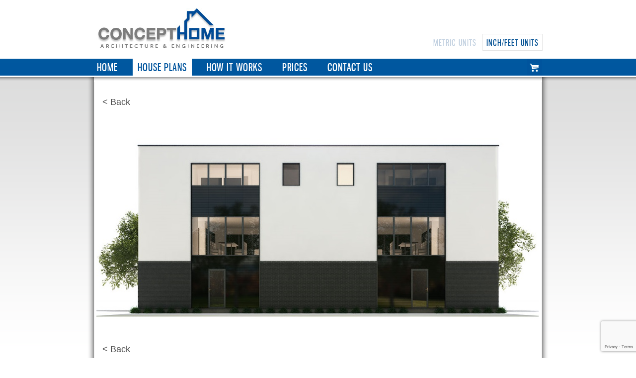

--- FILE ---
content_type: text/html; charset=UTF-8
request_url: https://web.concepthome.com/house-plans/house-plan-ch362D-house-plan/46/07_house_plan_ch362_D.jpg/
body_size: 5982
content:
<!DOCTYPE html>
<!--[if IE 6]>
<html id="ie6" lang="en-US">
<![endif]-->
<!--[if IE 7]>
<html id="ie7" lang="en-US">
<![endif]-->
<!--[if IE 8]>
<html id="ie8" lang="en-US">
<![endif]-->
<!--[if !(IE 6) | !(IE 7) | !(IE 8)  ]><!-->
<html lang="en-US">
<!--<![endif]-->

<head>
<meta charset="UTF-8" />
<meta name="viewport" content="width=930">
<title>House Plans & Home Plans | Custom House Plans</title>

<link rel="stylesheet" href="https://web.concepthome.com/wp-content/plugins/sitepress-multilingual-cms/res/css/language-selector.css?v=2.0.4.1" type="text/css" media="all" />

<link rel="profile" href="http://gmpg.org/xfn/11" />
<link rel="stylesheet" href="//www.concepthome.com/wp-content/themes/concepthome/font/stylesheet.css" type="text/css" />
<link rel="stylesheet" href="https://web.concepthome.com/wp-content/themes/concepthome/style84.css" type="text/css" />
<link rel="pingback" href="https://web.concepthome.com/xmlrpc.php" />
<script src="//ajax.googleapis.com/ajax/libs/jquery/1.7.2/jquery.min.js" type="text/javascript"></script>

<script src="https://www.google.com/recaptcha/api.js?render=6Ldo6mkUAAAAABDXlwGXt4d_7zZWINVHrxoB014v"></script>

<!--[if lt IE 9]>
<script src="//html5shiv.googlecode.com/svn/trunk/html5.js" type="text/javascript"></script>
<![endif]-->
<!--[if lte IE 7]>
<link rel="stylesheet" href="https://web.concepthome.com/wp-content/themes/concepthome/css/ie.css" type="text/css"/>
<![endif]-->
<link rel='stylesheet' id='baas-style-css'  href='https://web.concepthome.com/wp-content/plugins/concepthome/res/css/style.css?ver=3.9.40' type='text/css' media='all' />
<link rel='stylesheet' id='baas-manage-style-css'  href='https://web.concepthome.com/wp-content/plugins/concepthome/res/css/manage.css?ver=3.9.40' type='text/css' media='all' />
<meta name="generator" content="WordPress 3.9.40" />
<link rel='shortlink' href='https://web.concepthome.com/?p=15' />
<script type="text/javascript">var icl_lang = 'en';var icl_home = 'https://web.concepthome.com/';</script>
<meta name="generator" content="WPML ver:2.0.4.1 stt:1,15;0;0;0" />

<!-- All in One SEO Pack 2.1.4 by Michael Torbert of Semper Fi Web Design[345,384] -->
<meta name="description" content="House Plans in Modern Architecture." />

<meta name="keywords" content="house plans, home plan, floor plans" />

<link rel="canonical" href="https://web.concepthome.com/house-plans/" />
<!-- /all in one seo pack -->
<script type="text/javascript">
var $ = jQuery.noConflict();
var MyAjax = {
		ajaxurl: "https://web.concepthome.com/wp-admin/admin-ajax.php"
	};
function showAssessementForm(){
	$("#popup-overlay").show();
	$("#popup-assessment").show();
}
function hideAssessementForm(){
	$("#popup-overlay").hide();
	$("#popup-assessment").hide();
}
function sendAssessementForm(){
	jQuery.post(
	    MyAjax.ajaxurl,
	    {
	        action : "freeAssesment",
	        name: $("#name").val(),
	        email: $("#email").val(),
	        phone: $("#phone").val(),
	        info: $("#info").val()
	    },
	    function( response ) {
	    	$("#popup-body").html(response);
	    }
	);
}
if (!window.console) {
	window.console = {
		log: function () {}
	}
}
function InitScripts() {
	$(".title-val").each(function() {
		var $o = $(this);
		
		if ($o.val() == '') {
			$o.val($o.attr("title"));
		}
		
		$o.bind("focus", function() {
			var $o = $(this);
			var title = $o.attr("title");
			
			if ($o.val() == title) {
				$o.val("");
			}
		});
	});
	$("#send-a-friend-x").click(function () {
		$("#friend-bubble-x").toggle();
		return false;
	});
	$(".digital").click(function () {
		location.href = '//www.1kdigital.com/mainpage';
		return false;
	});
	$(".back:not([jmod])").each(function() {
		$(this).attr("jmod", "true").bind("click", function(event) {
			//alert("1");
			event.preventDefault();
			//alert("2");
			//var t = Math.floor(Math.random()*1000);
			//alert("3");
			//window.location.href = window.location.href;// + '&rn=' + t;
			history.go(-1);
			//alert("4");
			return false;
		});
	});
	$(".js-reload:not([jmod])").each(function() {
		$(this).attr("jmod", "true").bind("click", function(event) {
			//alert("1");
			event.preventDefault();
			//alert("2");
			var t = Math.floor(Math.random()*1000);
			//alert("3");
			window.location.href = window.location.href;// + '&rn=' + t;
			//alert("4");
			return false;
		});
	});
	$("a:not([jmod])").each(function() {
		$(this).attr("jmod", "true");
		var href = $(this).attr("href");
		console.log("Check link for ajax: " + href);
		if ($(this).hasClass("noAjax")) {
			console.log(" - skipped");
		} else {
			if (href && (href.substr(1, 6) == "module" || href.substr(1, 5) == "query")) {
				console.log(" + attatch ajax");
				$(this).bind("click", function(event) {
					event.preventDefault();
					console.log("a click -> Load(" + href + ")");
					scrollTop = 1;
					Load(href);
					return false;
				});
			}
		}
	});
	$("form:not([jmod])").each(function() {
		var $f = $(this);
		var id = $f.attr("id");
		$f.attr("jmod", "true");
		var action = $f.attr("action");
		console.log("Check form for ajax: " + action);
		if ($f.hasClass("noAjax")) {
			console.log(" - skipped");
		} else {
			if (action && (action.substr(1, 6) == "module" || action.substr(1, 5) == "query")) {
				console.log(" + attatch ajax");
				$f.bind("submit", function(event) {
					event.preventDefault();
					console.log("Submit POST %s to %s", id, action);
					Load(action, $f.serialize(), "POST");
					return false;
				});
			}
		}
		$("#submit_" + id).bind("click", function(event) {
			event.preventDefault();
			$("#" + id).submit();
			return false;
		});
	});
}
jQuery(function($) {
	$(document).ready(function() {
		InitScripts();
	});
});
function Load(Url, Data, Type) {
	if (Url.charAt(0) == "/") {
		Url = Url.slice(1);
	}
	$.ajax({
		type: Type || "GET",
		url: "/" + (Url.slice(0, 6) != "module" ? "module/" : "") + Url + (Url.slice(-1) != "/" ? "/" : ""),
		data: Data || {},
		dataType: "json",
		success: function(data) {
			if (data.__load) {
				eval(data.__load);
			}
			InitScripts();
		}
	});
}
</script>
<script type="text/javascript">

  var _gaq = _gaq || [];
  _gaq.push(['_setAccount', 'UA-25737114-1']);
  _gaq.push(['_trackPageview']);

  (function() {
    var ga = document.createElement('script'); ga.type = 'text/javascript'; ga.async = true;
    ga.src = ('https:' == document.location.protocol ? 'https://ssl' : 'http://www') + '.google-analytics.com/ga.js';
    var s = document.getElementsByTagName('script')[0]; s.parentNode.insertBefore(ga, s);
  })();

</script>

<style type="text/css">
.digital {
	cursor: pointer;
}
.small-thumbs .similar-house:nth-last-child(-n+4) {
	margin-bottom: 0 !important;
}
.under-text-block, .under-text-block a {
	color: #4D4D4D;
}
.under-text-block {
	border-color: #E4E4E4;
}
</style>
</head>
<body class="page page-id-15 page-parent page-template page-template-ourhouses-php itemscope desktop singular two-column right-sidebar" itemscope itemtype="http://schema.org/Product" >

<script src="https://www.paypal.com/sdk/js?client-id=AagdGsXDXorBdJ-Ai6FVi2wo4n8yhyIas5-uU5YIa0ff24HDe68vxzM7yAFuS60S49KAwa_VtNExfJNH"></script>

<div class="overlay" id="popup-overlay" style="display:none;"></div>

<div id="head-wrapper"> <!-- BEGIN Head Wrapper -->
	<div id="header">
	<div id="header-top">

	<div id="logo" onclick="location.href='https://web.concepthome.com/';" style="cursor:pointer;"></div>

<a class="cart-button noAjax" href="//web.concepthome.com/module/cart/checkout/"></a>				<div class="lang">	<!-- BEGIN language -->
					<ul>
										</ul>
				</div>
				<!-- END language -->
				<div class="units">	<!-- BEGIN units -->
					<ul>
						<li><a class="noAjax" href="?metric=m">Metric UNITS</a></li>
						<li><a class="noAjax active" href="?metric=us">Inch/feet UNITS</a></li>
					</ul>
				</div>
				<!-- END units -->
				<div class="search-toggler">
					<a href="#" class="btn search-toggler-btn" jmod="true" onclick="$('.advanced-search').addClass('open')">Search</a>
				</div>

	</div>
	<div class="upper-menu"> <!-- BEGIN Navigation -->
<div class="menu-mainnaven-container"><ul id="menu-mainnaven" class="upper-nav"><li id="menu-item-1637" class="menu-item menu-item-type-custom menu-item-object-custom menu-item-1637"><a href="https://www.concepthome.com/">home</a></li>
<li id="menu-item-23" class="menu-item menu-item-type-post_type menu-item-object-page current-menu-item page_item page-item-15 current_page_item menu-item-23"><a href="https://web.concepthome.com/house-plans/">House Plans</a></li>
<li id="menu-item-4128" class="menu-item menu-item-type-post_type menu-item-object-page menu-item-4128"><a href="https://web.concepthome.com/how-it-works/how-it-works/">How It Works</a></li>
<li id="menu-item-4460" class="menu-item menu-item-type-post_type menu-item-object-page menu-item-4460"><a href="https://web.concepthome.com/prices/">Prices</a></li>
<li id="menu-item-6104" class="menu-item menu-item-type-post_type menu-item-object-page menu-item-6104"><a href="https://web.concepthome.com/contact-us/">Contact us</a></li>
</ul></div>	</div> <!-- END Navigation -->
	</div>
</div> <!-- END Head Wrapper -->


<div id="content-wrapper">
	<div id="content-top"></div>		<div class="advanced-search">
			<form action="/house-plans/" method="post" enctype="multipart/form-data">

                <div class="field-block-group field-block-group-1">
                    <div class="field-block floorarea-block">
                        <label for="f1">Net area </label><!-- 80-500 / 20 step -->
                                                <select id="f1" name="floorArea[0]"><option value="">ALL</option><option value="800">800</option><option value="1000">1000</option><option value="1200">1200</option><option value="1400">1400</option><option value="1600">1600</option><option value="1800">1800</option><option value="2000">2000</option><option value="2200">2200</option><option value="2400">2400</option><option value="2600">2600</option><option value="2800">2800</option><option value="3000">3000</option><option value="3200">3200</option><option value="3400">3400</option><option value="3600">3600</option><option value="3800">3800</option><option value="4000">4000</option><option value="4200">4200</option><option value="4400">4400</option><option value="4600">4600</option></select>
                         -
                        <select name="floorArea[1]"><option value="">ALL</option><option value="800">800</option><option value="1000">1000</option><option value="1200">1200</option><option value="1400">1400</option><option value="1600">1600</option><option value="1800">1800</option><option value="2000">2000</option><option value="2200">2200</option><option value="2400">2400</option><option value="2600">2600</option><option value="2800">2800</option><option value="3000">3000</option><option value="3200">3200</option><option value="3400">3400</option><option value="3600">3600</option><option value="3800">3800</option><option value="4000">4000</option><option value="4200">4200</option><option value="4400">4400</option><option value="4600">4600</option></select>
                        <span class="field-unit">sq ft</span>
                                            </div>
                    <div class="field-block buildingarea-block">
                        <label for="f5">Gross area </label><!-- 80-500 / 20 step -->
                                                    <select id="f5" name="houseArea[0]"><option value="">ALL</option><option value="800">800</option><option value="1000">1000</option><option value="1200">1200</option><option value="1400">1400</option><option value="1600">1600</option><option value="1800">1800</option><option value="2000">2000</option><option value="2200">2200</option><option value="2400">2400</option><option value="2600">2600</option><option value="2800">2800</option><option value="3000">3000</option><option value="3200">3200</option><option value="3400">3400</option><option value="3600">3600</option><option value="3800">3800</option><option value="4000">4000</option><option value="4200">4200</option><option value="4400">4400</option><option value="4600">4600</option></select>
                            -
                            <select name="houseArea[1]"><option value="">ALL</option><option value="800">800</option><option value="1000">1000</option><option value="1200">1200</option><option value="1400">1400</option><option value="1600">1600</option><option value="1800">1800</option><option value="2000">2000</option><option value="2200">2200</option><option value="2400">2400</option><option value="2600">2600</option><option value="2800">2800</option><option value="3000">3000</option><option value="3200">3200</option><option value="3400">3400</option><option value="3600">3600</option><option value="3800">3800</option><option value="4000">4000</option><option value="4200">4200</option><option value="4400">4400</option><option value="4600">4600</option></select>
                            <span class="field-unit">sq ft</span>
                                            </div>
                </div>
                <div class="field-block-group field-block-group-2">
                    <div class="field-block bedrooms-block">
                        <label for="f2">Bedrooms </label><!-- 1-10 / 1 step -->
                        <select id="f2" name="houseBedrooms[0]"><option value="">ALL</option><option value="1">1</option><option value="2">2</option><option value="3">3</option><option value="4">4</option><option value="5">5</option><option value="6">6</option><option value="7">7</option><option value="8">8</option><option value="9">9</option><option value="10">10</option></select>
                        -
                        <select name="houseBedrooms[1]"><option value="">ALL</option><option value="1">1</option><option value="2">2</option><option value="3">3</option><option value="4">4</option><option value="5">5</option><option value="6">6</option><option value="7">7</option><option value="8">8</option><option value="9">9</option><option value="10">10</option></select>
                    </div>
                    <div class="field-block bathrooms-block">
                        <label for="f6">Bathrooms </label><!-- 1-8 / 1 step -->
                        <select id="f6" name="houseBathrooms[0]"><option value="">ALL</option><option value="1">1</option><option value="2">2</option><option value="3">3</option><option value="4">4</option><option value="5">5</option><option value="6">6</option><option value="7">7</option><option value="8">8</option></select>
                        -
                        <select name="houseBathrooms[1]"><option value="">ALL</option><option value="1">1</option><option value="2">2</option><option value="3">3</option><option value="4">4</option><option value="5">5</option><option value="6">6</option><option value="7">7</option><option value="8">8</option></select>
                    </div>
                </div>
                <div class="field-block-group field-block-group-3">
                    <div class="field-block floors-block">
                        <label for="f3">Floors </label><!-- 1-3 / 1 step -->
                        <select id="f3" name="houseFloors[0]"><option value="">ALL</option><option value="1">1</option><option value="2">2</option><option value="3">3</option></select>
                        -
                        <select name="houseFloors[1]"><option value="">ALL</option><option value="1">1</option><option value="2">2</option><option value="3">3</option></select>
                    </div>
                    <div class="field-block height-block">
                        <label for="f7">Height </label><!-- 3-14 / 1 step -->
		                                            <select id="f7" name="houseHeight[0]"><option value="">ALL</option><option value="9">9</option><option value="12">12</option><option value="15">15</option><option value="18">18</option><option value="21">21</option><option value="24">24</option><option value="27">27</option><option value="30">30</option><option value="33">33</option></select>
                            -
                            <select name="houseHeight[1]"><option value="">ALL</option><option value="9">9</option><option value="12">12</option><option value="15">15</option><option value="18">18</option><option value="21">21</option><option value="24">24</option><option value="27">27</option><option value="30">30</option><option value="33">33</option></select>
                            <span class="field-unit">&prime;</span>
		                                    </div>
                </div>
                <div class="field-block-group field-block-group-4">
                    <div class="field-block width-block">
                        <label for="f4">Width </label><!-- 4-30 / 2 step -->
		                                            <select id="f4" name="houseWidth[0]"><option value="">ALL</option><option value="15">15</option><option value="20">20</option><option value="25">25</option><option value="30">30</option><option value="35">35</option><option value="40">40</option><option value="45">45</option><option value="50">50</option><option value="55">55</option><option value="60">60</option><option value="65">65</option><option value="70">70</option><option value="75">75</option><option value="80">80</option><option value="85">85</option><option value="90">90</option><option value="95">95</option><option value="100">100</option><option value="105">105</option><option value="110">110</option><option value="115">115</option><option value="120">120</option></select>
                            -
                            <select name="houseWidth[1]"><option value="">ALL</option><option value="15">15</option><option value="20">20</option><option value="25">25</option><option value="30">30</option><option value="35">35</option><option value="40">40</option><option value="45">45</option><option value="50">50</option><option value="55">55</option><option value="60">60</option><option value="65">65</option><option value="70">70</option><option value="75">75</option><option value="80">80</option><option value="85">85</option><option value="90">90</option><option value="95">95</option><option value="100">100</option><option value="105">105</option><option value="110">110</option><option value="115">115</option><option value="120">120</option></select>
                            <span class="field-unit">&prime;</span>
		                                    </div>
                    <div class="field-block depth-block">
                        <label for="f8">Depth </label><!-- 4-30 / 2 step -->
		                                            <select id="f8" name="houseDepth[0]"><option value="">ALL</option><option value="15">15</option><option value="20">20</option><option value="25">25</option><option value="30">30</option><option value="35">35</option><option value="40">40</option><option value="45">45</option><option value="50">50</option><option value="55">55</option><option value="60">60</option><option value="65">65</option><option value="70">70</option><option value="75">75</option><option value="80">80</option><option value="85">85</option><option value="90">90</option><option value="95">95</option><option value="100">100</option><option value="105">105</option><option value="110">110</option><option value="115">115</option><option value="120">120</option></select>
                            -
                            <select name="houseDepth[1]"><option value="">ALL</option><option value="15">15</option><option value="20">20</option><option value="25">25</option><option value="30">30</option><option value="35">35</option><option value="40">40</option><option value="45">45</option><option value="50">50</option><option value="55">55</option><option value="60">60</option><option value="65">65</option><option value="70">70</option><option value="75">75</option><option value="80">80</option><option value="85">85</option><option value="90">90</option><option value="95">95</option><option value="100">100</option><option value="105">105</option><option value="110">110</option><option value="115">115</option><option value="120">120</option></select>
                            <span class="field-unit">&prime;</span>
		                                    </div>
                </div>

				<div class="field-block search-btn-block">
				  <input type="submit" class="search-btn" name="houseFilter" value="Search" tabindex="17" />
				  <input type="button" class="reset-btn" name="resetFilter" value="Reset" tabindex="18" onclick="$('form').find('select').prop('selectedIndex', 0).find('option:selected').removeAttr('selected');return false;" />
				</div>
				<div class="clear"></div>
			</form>
			<a href="#" class="close-advanced-search" jmod="true" onclick="$('.advanced-search').removeClass('open')">×</a>
		</div>
	<div id="side-menu">

	<h2> House Plans </h2>





	<div class="side-nav">
		<ul>
			
			<li><a  href="https://web.concepthome.com/house-plans/affordable-homes/">Affordable Homes (164)</a></li><li><a  href="https://web.concepthome.com/house-plans/small-houses/">Small Houses (191)</a></li><li><a  href="https://web.concepthome.com/house-plans/2024-house-plans/">2024 House Plans (34)</a></li><li><a  href="https://web.concepthome.com/house-plans/best-selling-house-plans/">Best Selling House Plans (24)</a></li><li><a  href="https://web.concepthome.com/house-plans/cost-to-build-less-than-100-000/">Cost to Build less than 100 000 (43)</a></li><li><a  class="active" href="https://web.concepthome.com/house-plans/coastal-house-plans/">Coastal House Plans (34)</a></li><li><a  href="https://web.concepthome.com/house-plans/modern-houses/">Modern Houses (189)</a></li><li><a  href="https://web.concepthome.com/house-plans/modern-farmhouses/">Modern Farmhouses (58)</a></li><li><a  href="https://web.concepthome.com/house-plans/sloping-lot-house-plans/">Sloping lot house plans (31)</a></li><li><a  href="https://web.concepthome.com/house-plans/contemporary-home/">Contemporary Home (124)</a></li><li><a  href="https://web.concepthome.com/house-plans/garage-plans/">Garage plans (13)</a></li><li><a  href="https://web.concepthome.com/house-plans/classical-designs/">Classical Designs (50)</a></li><li><a  href="https://web.concepthome.com/house-plans/duplex-house/">Duplex House (55)</a></li></li></li>			</ul>



		</div>

        <!-- Vasaku menüü allolev pilt -->
        <div style="margin: 0 0 0 18px;">
            <a href="/prices/"><img src="/wp-content/themes/concepthome/images/Left_ad_OCT_2018.jpg" alt="" /></a>
        </div>

	</div>
	<div id="side-content" style="padding-top: 0;"> <!-- Content-->

<script async src="//pagead2.googlesyndication.com/pagead/js/adsbygoogle.js"></script>
<script>
(adsbygoogle = window.adsbygoogle || []).push({
google_ad_client: "ca-pub-3986904687455949",
enable_page_level_ads: true
});
</script>
<style>
a.nounderline:link  
{  
 text-decoration:none;  
}
.advanced-search {
	display: none;
}
#side-menu {
	display: none;
}
#side-content {
	border: none;
	width: 890px;
	padding: 20px;
	float: none;
	display: block;
	padding-top: 0;
}
</style>
			<div style="width: 100%; height: 90px; float: right; margin: 5px 0px;position: relative;margin-top: 5px;">
			<div style="font-size: 18px; position: absolute; top: 28%; left: 12px;">
				<a href="#" onclick="history.go(-1);return false;" class="nounderline" style="color: #4d4d4d;" >< Back</a>
			</div>
			<div style="width: 728px;margin: 0 auto;">
<script async src="//pagead2.googlesyndication.com/pagead/js/adsbygoogle.js"></script>
<!-- Extra_Large_Image_1_UP -->
<ins class="adsbygoogle"
     style="display:inline-block;width:728px;height:90px"
     data-ad-client="ca-pub-3986904687455949"
     data-ad-slot="3036735931"></ins>
<script>
(adsbygoogle = window.adsbygoogle || []).push({});
</script>
			</div></div><div style="margin: 0 auto;text-align: center;"><h1 style="display:none;">new home plan 418</h1><img src="https://web.concepthome.com/images/648/07/coastal-house-plans_house_plan_ch362_D.jpg" title="house design house-plan-ch362D 7" alt="house design house-plan-ch362D 7" style="max-width: 100%;" /></div>
			<div style="width: 100%; height: 90px; float: right; margin: 5px 0px;position: relative;">
			<div style="font-size: 18px; position: absolute; top: 28%; left: 12px;">
				<a href="#" onclick="history.go(-1);return false;" class="nounderline" style="color: #4d4d4d;" >< Back</a>
			</div>
			<div style="width: 728px;margin: 0 auto;">
<script async src="//pagead2.googlesyndication.com/pagead/js/adsbygoogle.js"></script>
<!-- Extra_Large_Image_2_Down -->
<ins class="adsbygoogle"
     style="display:inline-block;width:728px;height:90px"
     data-ad-client="ca-pub-3986904687455949"
     data-ad-slot="3036735931"></ins>
<script>
(adsbygoogle = window.adsbygoogle || []).push({});
</script>
			</div></div>	
	
	</div><!-- End of Content-->
<script type="text/javascript">
$(function() {
	$("body").click(function(event) {
		//event.preventDefault();
		var $o = $("#friend-bubble-x");
		if ($o.length) {
			var $t = $(event.target);
			var $p = $t.parent();
			if ($t.get(0).tagName != "FORM" && $p.get(0).tagName != "FORM" && $t.attr("id") != "friend-bubble-x") {
				if ($o.is(":visible")) {
					$o.hide();
				}
			}
		}
	});
});
</script>
<script>
$('.close-app').click(function() {
  setCookie("hidead", 1, 1);
  $(this).parents('.fixed-ad').css('display', 'none');
});

function setCookie(cname, cvalue, exdays) {
    var d = new Date();
        d.setTime(d.getTime() + (exdays * 24 * 60 * 60 * 1000));
            var expires = "expires="+d.toUTCString();
                document.cookie = cname + "=" + cvalue + ";" + expires + ";path=/";
}

function getCookie(cname) {
    var name = cname + "=";
        var ca = document.cookie.split(';');
            for(var i = 0; i < ca.length; i++) {
                    var c = ca[i];
                            while (c.charAt(0) == ' ') {
                                        c = c.substring(1);
                                                }
                                                        if (c.indexOf(name) == 0) {
                                                                    return c.substring(name.length, c.length);
                                                                            }
                                                                                }
                                                                                    return "";
}
if (getCookie("hidead") == 1) {
//  $(".app-ad").hide();
}
</script>

 
<div id="footer"><!-- BEGIN Footer -->
<div style="cursor: pointer;" class="digital"></div>
	<div id="footer-nav">
	<div class="menu-footernaven-container"><ul id="menu-footernaven" class="footer-nav"><li id="menu-item-4459" class="menu-item menu-item-type-post_type menu-item-object-page menu-item-4459"><a href="https://web.concepthome.com/how-it-works/secure/">Secure Payments &#038; Delivery</a></li>
<li id="menu-item-3990" class="menu-item menu-item-type-post_type menu-item-object-page menu-item-3990"><a href="https://web.concepthome.com/about-us/">About Us</a></li>
<li id="menu-item-6656" class="menu-item menu-item-type-custom menu-item-object-custom menu-item-6656"><a href="https://www.concepthome.com/house-plans/completed-houses-house-plan/22/">Completed Houses</a></li>
</ul></div>	</div>
	<div id="footer-contact">Concept Engineering LLC © 2010 - 2021
	</div><!-- END Footer-->
</div>
<!-- END Content Wrapper -->
</div>
<script type="text/javascript">
	$('body').on('contextmenu', 'img', function(e){
	alert('It is forbidden to download images from this website. This is a copyright violation.');
	return false;
	});
</script>
<script type="text/javascript" src="https://web.concepthome.com/wp-content/plugins/sitepress-multilingual-cms/res/js/sitepress.js"></script>
<link rel="stylesheet" href="https://web.concepthome.com/wp-content/themes/concepthome/css/jquery.lightbox-0.5.css" type="text/css"/>
<script src="https://web.concepthome.com/wp-content/themes/concepthome/js/jquery.lightbox-0.5.js" type="text/javascript"></script>
</body>

</html>

--- FILE ---
content_type: text/html; charset=utf-8
request_url: https://www.google.com/recaptcha/api2/anchor?ar=1&k=6Ldo6mkUAAAAABDXlwGXt4d_7zZWINVHrxoB014v&co=aHR0cHM6Ly93ZWIuY29uY2VwdGhvbWUuY29tOjQ0Mw..&hl=en&v=TkacYOdEJbdB_JjX802TMer9&size=invisible&anchor-ms=20000&execute-ms=15000&cb=2tsz7ausb4bh
body_size: 44931
content:
<!DOCTYPE HTML><html dir="ltr" lang="en"><head><meta http-equiv="Content-Type" content="text/html; charset=UTF-8">
<meta http-equiv="X-UA-Compatible" content="IE=edge">
<title>reCAPTCHA</title>
<style type="text/css">
/* cyrillic-ext */
@font-face {
  font-family: 'Roboto';
  font-style: normal;
  font-weight: 400;
  src: url(//fonts.gstatic.com/s/roboto/v18/KFOmCnqEu92Fr1Mu72xKKTU1Kvnz.woff2) format('woff2');
  unicode-range: U+0460-052F, U+1C80-1C8A, U+20B4, U+2DE0-2DFF, U+A640-A69F, U+FE2E-FE2F;
}
/* cyrillic */
@font-face {
  font-family: 'Roboto';
  font-style: normal;
  font-weight: 400;
  src: url(//fonts.gstatic.com/s/roboto/v18/KFOmCnqEu92Fr1Mu5mxKKTU1Kvnz.woff2) format('woff2');
  unicode-range: U+0301, U+0400-045F, U+0490-0491, U+04B0-04B1, U+2116;
}
/* greek-ext */
@font-face {
  font-family: 'Roboto';
  font-style: normal;
  font-weight: 400;
  src: url(//fonts.gstatic.com/s/roboto/v18/KFOmCnqEu92Fr1Mu7mxKKTU1Kvnz.woff2) format('woff2');
  unicode-range: U+1F00-1FFF;
}
/* greek */
@font-face {
  font-family: 'Roboto';
  font-style: normal;
  font-weight: 400;
  src: url(//fonts.gstatic.com/s/roboto/v18/KFOmCnqEu92Fr1Mu4WxKKTU1Kvnz.woff2) format('woff2');
  unicode-range: U+0370-0377, U+037A-037F, U+0384-038A, U+038C, U+038E-03A1, U+03A3-03FF;
}
/* vietnamese */
@font-face {
  font-family: 'Roboto';
  font-style: normal;
  font-weight: 400;
  src: url(//fonts.gstatic.com/s/roboto/v18/KFOmCnqEu92Fr1Mu7WxKKTU1Kvnz.woff2) format('woff2');
  unicode-range: U+0102-0103, U+0110-0111, U+0128-0129, U+0168-0169, U+01A0-01A1, U+01AF-01B0, U+0300-0301, U+0303-0304, U+0308-0309, U+0323, U+0329, U+1EA0-1EF9, U+20AB;
}
/* latin-ext */
@font-face {
  font-family: 'Roboto';
  font-style: normal;
  font-weight: 400;
  src: url(//fonts.gstatic.com/s/roboto/v18/KFOmCnqEu92Fr1Mu7GxKKTU1Kvnz.woff2) format('woff2');
  unicode-range: U+0100-02BA, U+02BD-02C5, U+02C7-02CC, U+02CE-02D7, U+02DD-02FF, U+0304, U+0308, U+0329, U+1D00-1DBF, U+1E00-1E9F, U+1EF2-1EFF, U+2020, U+20A0-20AB, U+20AD-20C0, U+2113, U+2C60-2C7F, U+A720-A7FF;
}
/* latin */
@font-face {
  font-family: 'Roboto';
  font-style: normal;
  font-weight: 400;
  src: url(//fonts.gstatic.com/s/roboto/v18/KFOmCnqEu92Fr1Mu4mxKKTU1Kg.woff2) format('woff2');
  unicode-range: U+0000-00FF, U+0131, U+0152-0153, U+02BB-02BC, U+02C6, U+02DA, U+02DC, U+0304, U+0308, U+0329, U+2000-206F, U+20AC, U+2122, U+2191, U+2193, U+2212, U+2215, U+FEFF, U+FFFD;
}
/* cyrillic-ext */
@font-face {
  font-family: 'Roboto';
  font-style: normal;
  font-weight: 500;
  src: url(//fonts.gstatic.com/s/roboto/v18/KFOlCnqEu92Fr1MmEU9fCRc4AMP6lbBP.woff2) format('woff2');
  unicode-range: U+0460-052F, U+1C80-1C8A, U+20B4, U+2DE0-2DFF, U+A640-A69F, U+FE2E-FE2F;
}
/* cyrillic */
@font-face {
  font-family: 'Roboto';
  font-style: normal;
  font-weight: 500;
  src: url(//fonts.gstatic.com/s/roboto/v18/KFOlCnqEu92Fr1MmEU9fABc4AMP6lbBP.woff2) format('woff2');
  unicode-range: U+0301, U+0400-045F, U+0490-0491, U+04B0-04B1, U+2116;
}
/* greek-ext */
@font-face {
  font-family: 'Roboto';
  font-style: normal;
  font-weight: 500;
  src: url(//fonts.gstatic.com/s/roboto/v18/KFOlCnqEu92Fr1MmEU9fCBc4AMP6lbBP.woff2) format('woff2');
  unicode-range: U+1F00-1FFF;
}
/* greek */
@font-face {
  font-family: 'Roboto';
  font-style: normal;
  font-weight: 500;
  src: url(//fonts.gstatic.com/s/roboto/v18/KFOlCnqEu92Fr1MmEU9fBxc4AMP6lbBP.woff2) format('woff2');
  unicode-range: U+0370-0377, U+037A-037F, U+0384-038A, U+038C, U+038E-03A1, U+03A3-03FF;
}
/* vietnamese */
@font-face {
  font-family: 'Roboto';
  font-style: normal;
  font-weight: 500;
  src: url(//fonts.gstatic.com/s/roboto/v18/KFOlCnqEu92Fr1MmEU9fCxc4AMP6lbBP.woff2) format('woff2');
  unicode-range: U+0102-0103, U+0110-0111, U+0128-0129, U+0168-0169, U+01A0-01A1, U+01AF-01B0, U+0300-0301, U+0303-0304, U+0308-0309, U+0323, U+0329, U+1EA0-1EF9, U+20AB;
}
/* latin-ext */
@font-face {
  font-family: 'Roboto';
  font-style: normal;
  font-weight: 500;
  src: url(//fonts.gstatic.com/s/roboto/v18/KFOlCnqEu92Fr1MmEU9fChc4AMP6lbBP.woff2) format('woff2');
  unicode-range: U+0100-02BA, U+02BD-02C5, U+02C7-02CC, U+02CE-02D7, U+02DD-02FF, U+0304, U+0308, U+0329, U+1D00-1DBF, U+1E00-1E9F, U+1EF2-1EFF, U+2020, U+20A0-20AB, U+20AD-20C0, U+2113, U+2C60-2C7F, U+A720-A7FF;
}
/* latin */
@font-face {
  font-family: 'Roboto';
  font-style: normal;
  font-weight: 500;
  src: url(//fonts.gstatic.com/s/roboto/v18/KFOlCnqEu92Fr1MmEU9fBBc4AMP6lQ.woff2) format('woff2');
  unicode-range: U+0000-00FF, U+0131, U+0152-0153, U+02BB-02BC, U+02C6, U+02DA, U+02DC, U+0304, U+0308, U+0329, U+2000-206F, U+20AC, U+2122, U+2191, U+2193, U+2212, U+2215, U+FEFF, U+FFFD;
}
/* cyrillic-ext */
@font-face {
  font-family: 'Roboto';
  font-style: normal;
  font-weight: 900;
  src: url(//fonts.gstatic.com/s/roboto/v18/KFOlCnqEu92Fr1MmYUtfCRc4AMP6lbBP.woff2) format('woff2');
  unicode-range: U+0460-052F, U+1C80-1C8A, U+20B4, U+2DE0-2DFF, U+A640-A69F, U+FE2E-FE2F;
}
/* cyrillic */
@font-face {
  font-family: 'Roboto';
  font-style: normal;
  font-weight: 900;
  src: url(//fonts.gstatic.com/s/roboto/v18/KFOlCnqEu92Fr1MmYUtfABc4AMP6lbBP.woff2) format('woff2');
  unicode-range: U+0301, U+0400-045F, U+0490-0491, U+04B0-04B1, U+2116;
}
/* greek-ext */
@font-face {
  font-family: 'Roboto';
  font-style: normal;
  font-weight: 900;
  src: url(//fonts.gstatic.com/s/roboto/v18/KFOlCnqEu92Fr1MmYUtfCBc4AMP6lbBP.woff2) format('woff2');
  unicode-range: U+1F00-1FFF;
}
/* greek */
@font-face {
  font-family: 'Roboto';
  font-style: normal;
  font-weight: 900;
  src: url(//fonts.gstatic.com/s/roboto/v18/KFOlCnqEu92Fr1MmYUtfBxc4AMP6lbBP.woff2) format('woff2');
  unicode-range: U+0370-0377, U+037A-037F, U+0384-038A, U+038C, U+038E-03A1, U+03A3-03FF;
}
/* vietnamese */
@font-face {
  font-family: 'Roboto';
  font-style: normal;
  font-weight: 900;
  src: url(//fonts.gstatic.com/s/roboto/v18/KFOlCnqEu92Fr1MmYUtfCxc4AMP6lbBP.woff2) format('woff2');
  unicode-range: U+0102-0103, U+0110-0111, U+0128-0129, U+0168-0169, U+01A0-01A1, U+01AF-01B0, U+0300-0301, U+0303-0304, U+0308-0309, U+0323, U+0329, U+1EA0-1EF9, U+20AB;
}
/* latin-ext */
@font-face {
  font-family: 'Roboto';
  font-style: normal;
  font-weight: 900;
  src: url(//fonts.gstatic.com/s/roboto/v18/KFOlCnqEu92Fr1MmYUtfChc4AMP6lbBP.woff2) format('woff2');
  unicode-range: U+0100-02BA, U+02BD-02C5, U+02C7-02CC, U+02CE-02D7, U+02DD-02FF, U+0304, U+0308, U+0329, U+1D00-1DBF, U+1E00-1E9F, U+1EF2-1EFF, U+2020, U+20A0-20AB, U+20AD-20C0, U+2113, U+2C60-2C7F, U+A720-A7FF;
}
/* latin */
@font-face {
  font-family: 'Roboto';
  font-style: normal;
  font-weight: 900;
  src: url(//fonts.gstatic.com/s/roboto/v18/KFOlCnqEu92Fr1MmYUtfBBc4AMP6lQ.woff2) format('woff2');
  unicode-range: U+0000-00FF, U+0131, U+0152-0153, U+02BB-02BC, U+02C6, U+02DA, U+02DC, U+0304, U+0308, U+0329, U+2000-206F, U+20AC, U+2122, U+2191, U+2193, U+2212, U+2215, U+FEFF, U+FFFD;
}

</style>
<link rel="stylesheet" type="text/css" href="https://www.gstatic.com/recaptcha/releases/TkacYOdEJbdB_JjX802TMer9/styles__ltr.css">
<script nonce="HW-wmsW7QdpEkykCDDgfdg" type="text/javascript">window['__recaptcha_api'] = 'https://www.google.com/recaptcha/api2/';</script>
<script type="text/javascript" src="https://www.gstatic.com/recaptcha/releases/TkacYOdEJbdB_JjX802TMer9/recaptcha__en.js" nonce="HW-wmsW7QdpEkykCDDgfdg">
      
    </script></head>
<body><div id="rc-anchor-alert" class="rc-anchor-alert"></div>
<input type="hidden" id="recaptcha-token" value="[base64]">
<script type="text/javascript" nonce="HW-wmsW7QdpEkykCDDgfdg">
      recaptcha.anchor.Main.init("[\x22ainput\x22,[\x22bgdata\x22,\x22\x22,\[base64]/[base64]/[base64]/[base64]/[base64]/[base64]/YVtXKytdPVU6KFU8MjA0OD9hW1crK109VT4+NnwxOTI6KChVJjY0NTEyKT09NTUyOTYmJmIrMTxSLmxlbmd0aCYmKFIuY2hhckNvZGVBdChiKzEpJjY0NTEyKT09NTYzMjA/[base64]/[base64]/Ui5EW1ddLmNvbmNhdChiKTpSLkRbV109U3UoYixSKTtlbHNle2lmKFIuRmUmJlchPTIxMilyZXR1cm47Vz09NjZ8fFc9PTI0Nnx8Vz09MzQ5fHxXPT0zNzJ8fFc9PTQ0MHx8Vz09MTE5fHxXPT0yMjZ8fFc9PTUxMXx8Vz09MzkzfHxXPT0yNTE/[base64]/[base64]/[base64]/[base64]/[base64]\x22,\[base64]\x22,\x22DSPCpkMPwpbCj8KHbcKkIG7CncKgwp48w5LDmzRLwoFCIgbCsXPCgDZawrsBwrxxw4ZHYHTCh8Kgw6MfdAxsW1QAbmBrdsOERCgSw5N3w5/CucO9wqBIAGNvw5kHLAJlwovDq8OnJ1TCgXJ6CsKyRFpoccO1w4TDmcOswpsTFMKMREwjFsKieMOfwogAUMKbRzfCs8KdwrTDvMOaJ8O5RhTDm8Kmw5/CiyXDscKMw4dhw4owwrvDmsKfw4s9LD8qeMKfw54Ww7/ClAMBwoQ4Q8Oaw5UYwqwJFsOUWcK6w7bDoMKWU8K2wrABw5nDq8K9MikJL8K5IjjCj8O8wrhPw55FwrQkwq7DrsO0a8KXw5DCtMKhwq0xXGTDkcKNw6vCq8KMFBRsw7DDocKYLUHCrMOewrzDvcOpw6XCuMOuw40yw7/[base64]/DiMO9wrwSQBLDhhwOIcOwSsOEw5UTwrrCnsObK8ORw6/Du2bDsSjColbCtHfDvsKSBF7DkwpnNVDChsOnwoPDl8Klwq/CksOdwprDkDxHeCxywrHDrxlVY2oSAlspUsOswobClREHwrXDnz1iwopHRMKpHsOrwqXCsMO5RgnDhMKtEVIQwr3DicOHYiMFw49Bc8Oqwp3Dg8O5wqc7w51rw5/Cl8KdGsO0K2kyLcOkwp0JwrDCucKrZsOXwrfDh1bDtsK7dsKiUcK0w5Jhw4XDhQpQw5LDnsO0w5fDklHCisOddsK6PVVUMxMFZxNow7Foc8K0MMO2w4DCrcORw7PDqyLDlMKuAlDCmkLCtsO/wo50GwYwwr10w5F4w43CscOuw5DDu8KZRsOyE3USw4gQwrZkwrQNw7/DssObbRzCkMK3fmnCvgzDswrDpMOfwqLCsMO+a8KyR8Omw68pP8OvG8KAw4MUfmbDo2jDtcOjw53DtVgCN8Kkw7wGQ1o5XzMLw6HCq1jCnVgwPmrDk0LCj8KQw7HDhcOGw5TCoXhlwqfDmkHDocOGw7TDvnVlw49YIsOdw4jCl0khwp/DtMKKw7lZwofDrknDjE3DuFDCoMOfwo/DmDTDlMKEW8O6WCvDosO0XcK5MnFIZsKwVcOVw5rDrsKda8KMwojDisO8dMO2w5xWw7PDucKTw6tMOUvCvsOTw6NlbMKZVWfDscOUIibCqCEDT8OYIHTDuSgeLcOrFMK4MsKPfWd4UCQuw5HDpQ0pwqMrAMOfw5DCncO1w71rw4lkw4PCqsObDMOew6pTRjrDvMO/fcOQwr4pw5Anw5bDt8Owwqk9wqzDi8Klw7xXw4vDr8KZwoHCicKgw4ZlAHXDuMOnPMOcwpTDjEBbwqrDh3RQwrQ4w5ooGsKCw5oow5pIw53CuzxmwqDCuMOxZEjCoggrPTsQw5hhHcKKZicaw65pw6DDjcONDcK6GcOubxHCg8KCUQTCkcKGPlgTMcOBw73DtA/DnG0XF8KqRmnCjcOhdhQ+WsO1w77DoMOWbEdMwoXDmB3DmMKCw4HCrsOSw6oTwoPClDZ9w7x5wpduw4I/QgLChcKtwqgGwolPLxAnw5giG8Oxw7/DjSNQEsOMVMKrbcKOw7rDuMOcL8KQB8KBw6rCowjDnFHCiw/[base64]/CkMK1OcOAw7vCqzQVXcKHYsKFw5nCgXoNfFTCuiNpQsKJF8O0w4FOPhLCpMOFE2dNRAB7bCxcVsOBZXnDkxfDlkMJwrLCiWo2w68MwrrClkvDqi45JWvDrMOWZELDiCYHwprChjrCucKDDcK1KxUkw5XDnFHDoVQawonDvMO3FsOhV8OFwpTDrcKuc1deax/CqcOZRD3Dk8KxSsKPf8OKZRvCimYmwqTDvinCtUrDnBE4wp/DocKxwrzDpGx7bsOSw5YhBT8twq5/w5kAAMODw5YvwqAoIF1uwrh/SMKmw4nDtMOTw6AEOMO0w57DqMOmwpgIPRnCkcKJZcKVSDHDqRwqwoLDnQTClRFywpzCr8KYIMKyKAjCr8KWwqE5B8OKw6nDpg4qwoULFcOxYMOTw5zDisOeG8Kkwp5yG8OtAsOrK25swrTDqyPDvBrDmxHCvVHCnQxEdEUuUml1wozDn8O8wphVb8KTPsKgw6nDmV/Cn8KHwoE6N8KHUmliw5kpw44uJcOSDwkGw4EHOMKKGMOXfAnCpmRWa8ODBk7DjR1vDMOdbMOhwrBND8OaT8OaRMKDw5x3eFUQZhnCpEjCqBvCjGBnL0LDo8KgwpnDh8Ofej/DqiPDl8O8w4/DsDTDscO+w71fRy3CtldWNnzDrcKkTHh+w5bCs8K8TmFMS8KJYEzDh8KEbFPDscKrw5x7LCNzFMOLMcKxMAtPH3rDmXLCvgwLw4jDhsOVw7Bkfz3CrW5wLMKUw7zCiTrCikLCpMKqLcKcwrQwNsKRFUpWw6x/[base64]/w6I7SG/DqFbDn8ONScOSw4AWw5DDtlbDq8OsGXY5FsOhGcKZFWTCj8ORFTdcLcOrwqcNCm3CnApSwoMWKMKVYUx0w6TDnV7ClcOzwrNOTMOOwo3CgSw/w7JSSsO5JRzChnnDunQjUC7CvsOww7zDuj4veF8QYsK5wrIlw6hywrnDsTYFBQvDkSzDlMKfbRTDhsOVwr8Sw64Hwq4KwqcYTcKQdWxZLMOTwqrCq1kbw6HDqMOLwpJvaMKRA8OJw4ZSwpXCjg/[base64]/[base64]/CuRbDlyrDvcOwwoEHWl/CtsKUbDFwwqQbwrEzw7PCq8KoVQB4wp3CocKuwqwPT3rCgsOow5PCmxlQw4vDlcKQKBp0JMOiFsO0w5/DgzLDksOKwpDCqMOcAMOObsKTNcOiw4LCh0vCuWx/wrPChhtXZxFVwrorNmd6wrLCohPCqsK7FcOxKMOJY8OmwrjCmMK/asOuw7jDvsOSaMKzw4nDkMKaOBfDjjfDgFjDihVjdQsUwq3Dqi3Cp8OPw7PCssOrwp1BJ8Klwo1KKS5Rwql/w7Z6wprDvwcWwrLCkkoJOcOEw43CpMKjYUHDl8ONL8OBGsO+HT8dRnbCh8KdTsKGwqRZw5jClRkWwrszw5XCuMKRYXtuRG0fwqHDnR7Cvn/[base64]/[base64]/Cowsvwr4nwodFJ8Kbw6LDucO2w4Jbw6AEVXsdY3rDksKGZwPCnMOGAMKqDhXCgcKfwpXDqcOubcKSwqwmQCAtwofDnsOkZFXCkMOaw5vCvMOzwpYcCMKNfxgGJUIpVsOBccOLSMOXWD7Ckh/[base64]/DiBkKw4psZhfCp8KBwoTDjGXCpEfCuMOJwqdvw68Ow6gwwqsuwqXDhT4aMMOOSsOBwrjCoCtdw49Twr94JsOLwo7CsAvDhMKFXsKsIMKUwrHCiArDtyJJw4/CgcOMwohcwpd8w5HChMOrQjjDkUVrFxbCuhnCgFPCqxJIOjzCucKeM057woTCnkjDgcOSBMKCL2l7IsO3RcKQw6bCn3DCksOCEcOxw6DDu8Kcw6peYH7ChcKxw7N/w6zDncOVM8KUd8OQwrHDvsO2w5cUZsO2R8K1asOdwq4yw4F/XnhQAEjCtMKjFB3Dv8Ozw4hGw4rDhMOxUkPDplVAwqLCph0eKU4cHMKYe8KYYX5Mw7/DsGFNw6jCiC1ZPMKxdgrDisK6wq0nwoVewpQqw7XDhMK6wqLDpBHCo05gwq1LTMOYVFvDk8OlLcOCEQ/DnikMw6nDgD3CisKgw7/CggAcAUzCl8O3wp1ldMOUwpIFwoHCrwzDphdQw7QXw7l/wqXDqjghw6AeasOTX1pOCS7DtMOmORvCrMKuw6Ndw48twq7Cm8K6w7wke8Oew5sEY2jDusOvw6Nowp9+U8KKwrsCJsKhw4bDn0bDkHzDtsOZwqN/JFJuw7wlWcKyVCIwwpsMTcKlwpTDvT9+N8KGGMK8dMKfScOyOBLCjUHDpcK+J8KQHHF5w75QLjzDgcKLwow1dMKyL8Kmw7TDkC3Cvx3DnhRDLsK0HcKAwo/DhiLCmDhBLT3DgjI1w6BRw5V+w6zClkLDscOvCA7DtsO/wqFIHsKewrLDslPCs8KLwrwqw5BmdcKLC8O7NcKdS8K2FMO/[base64]/w77DkcKmdMKgCMK+UxjChsKFw7XDiMKGw4dCwpprZyPCphjDjxZZwqXDmWMAB1zDtlFFcgV0w6rDoMKpwqtVw4zCj8KoIMKFGMKyDsORIWh4wqvDgx3CuDfDoBjCjH/Co8KbBsOkXm0TNUloPsOJwpBYwpdhAMO6wpfDmzU4BDsLw7bCljAUXB/Cpy4nwovCpAUiL8K0asKVwrXCmU4Pwqspw4jCgMKMwqfCrTU5wrhXw4lDwonDvxZ+w7QfGwJPwqk+PMOxw6PDjX8Pw6saBMKHwoHCoMOHwp7CtUFGTCU5BgnDnMKNXwjCqRk/[base64]/YT5/wp9ewqjCoFUDw4YcwpwDwr06wqUhw4s/[base64]/[base64]/w5sPw6zDq2k7w48IwoxYNHvCncKqwo4fw5Yew5oJw5ltw6RIwo02VAsQwofCrSPDtsKYwpnDpmkRE8K1w43DlsKNMkg8EjbDjMKzVSvDs8ObScOxwrDCiQ9hQcKVwrMiDMOIw7dHQcKhIsK3fG97wozDn8OYw7PDlnYrwqUGwo/DjGLCr8KzaXUyw4dVw6gVCTnDqMKwRxDCiy0AwpVdw6gSTMO3TTYAw4nCocKBGcKkw4tgw5tmfwQ+fSjCskQrAcOLXDXDh8ORVMKdTwoaLcOCLMOfw4bDnBDDncOBwpAQw6MaDEVBw63CgDYfScOXw7cXwr/ClsK9NVVswpvDkD8+wqjDqyEpBFnCjCzDmcKxShhZw6bDlsKtw6MCw7TDnVjCqlLCl2DDhnQYGSvCgsO3w7prMsOeECZwwq42wrUbwrfDr1UKA8Ojw6rDpsKywrzDiMK7PcKUH8KfHsK+QcK/BMKhw7HCtcOzQsK2ZHZ3wr/CtMKnFMKDdMO8ShHDhBDDu8OIwqXDjcOhEilOw7DDnsO5wqV1w7/ChcO9wqzDp8KHJ1/[base64]/DrCbDjHcJYsKMQEzDnwjDu1kKdBRew50cwoxow4QUwqzDnFvCjcKgw6YmVMK2CWzCoDQPwqzDrsObQWVRT8OZGcOZYTTDusKQEC9hw4pnAcKsdcOuGEVic8OFw5DDilVTwqwpw7TCgFzDpQzClRUgXlrCgsOkwoTCr8KXSEXCu8O2VFEcJSE9w7/DkcOxR8KZNSrCkMOHGwdkZwoaw4E9KsKTwrrCn8KBw5h+dcO5Y3UGwprDnBZdecOowqrCqmsOdxxaw7DDrsOiIMOEw57CmTAmKMKQWQ/CsHTDph03wq0pTMOvA8OKwrrCpx/DuQoAEsOcwoZfQsOHw6PDgsK+wqhrK0BQw5PCjMOmWVN9dm/CrFAjdcOGNcKsO0Ffw4bDgx/Dn8KIQsOqRsKbYsOKbMK8d8O2wrBtwqI4JiTDlFgRbV/CkXbDgi5SwpYsV3NmQyZZBRXCsMOOSMO3W8OCw4XDt3zDuD7DjMKdwpfCm3Ftw5HCp8OPw5QGOMKudsO7wr/DpRLCvz7DvzAURsKkYEzDrz1wBcOtw7gdw7oGdMK3YBE9w5rChghgYB4/w7jDiMKePAzCicOKwo3DhsOCw5A+Cmd4wrTCgMKtw5lSD8KSw6LDpcK0KcKlwrbCncK+wrLCvmksMcKgwrZVw79KBsKFwq/CocKkCSjCocOlWgjCkMKNLWjCncKIwqXCs1PDtDDChsOywqlMw4rCpsOyM0fDkS/CsGPCn8KtwoXDjxvDhikSw4YYI8OjU8OSw7rDpifDhA/DpTXDqiAsH180w6oTwqfCgForH8O5csOAwpQRJAY1wrEBRlnDhDTCpcOUw6TDgcOPwo4hwqdPw75ZWMO8wq4Pwo7DvMKQw5wdwqjCjcKZX8O/bsOtHcK0OzY/wrkfw5BRBsO1wo4IZwPDisKbP8KTZAnCpcObwpLDkgLCjsK3w6FNwrE6wpojw6nCvS8ZesKmc2J7AcK4w6dCEQQOw4TCrjnCshFCw5TDoU/Dk3LCtkZbw6QjwpvDvWR2EEvDuFbCtcKyw5xaw7taPcK1w7vDmX/[base64]/wrXCvsOqw5tob18/aMK2fTlyM3QGw6PDtMKTXVctZiNJPcKNwqJJwq1Iw5w0woE9w4zDqnBrVsKSw5QQWsO5wrXDhQIuw4PDtHjCqcKUZkXCrsOKfTgBw7VGw5Nlw5JPV8K1WsOcJV/CjMOsEcKIAA0VQ8Otw7Y2w4ZdAMOBZWYZw4HCinACJ8K3fA7DihHDhcKLw73DjlttacOGFMKzHVTDj8OAFXvCncOrWjDClsK2SXvDg8OYJQvDsRrDqgDCqzvDnWjDoB0HwrrDosOtbsKuw7EQwoptwrvCn8KODV52LixCwrjDisKBwoodwonCoXnCvx8zJ0/CisKGWCfDt8KJH3/[base64]/Cm1PDnhXCt8O7BcKPWSYQw7l2NsOvLD9aw6HDpcKRR2/CscKWF39OEsKdTsKGCU7DsHtMw4ZwElPDigUtBGvCv8OpJMOVw5rDlAsuw4Enw5QxwqXCox84wofDrsOJw5VTwqLCsMKxw58VcsOCwqbDtB09YMO4GMK5Hg8/w7Nfcx3DlcK+RMK/w4cKT8KzAyTDiVbDtsOlwq3Cl8Oiw6RFJsK1DMKuwqzDr8K4wrdOw5rDpS7Ch8KJwo0JYA5jPSAJwqbCjcKpRcOZRsKBZTXCpBzCqcOVw60LwqxbF8OyCEh5w43CmsO2H1QfXxvCp8KtDEHDpUZvWcOeE8OeeQEgw5nDqsOJwpTCuTwCXcKjw7/CosK6wrw8wpY0wrx6w7vDncKTacOcNMO/[base64]/DqwZ2w7U6CwrDucKbw47CkcO/egxZw4LDi3wRfTHDvcKpwrvCtsOEw4bDtsKqw77DmcObwqpRdDDCsMKWL2MtC8Okw71aw6LDncOyw6PDpEvClsKKwpnClcK6wrlcT8K4L0zDscKoWcKsWsO7w7HDgBEPwqFUwoJudMK0Dh3DrcKew7/CslfCusOdwo7CssObYzVyw6nCksKUw6fDk0BXw4h9aMKuw44dOcKEwrZMw6V8VSQHX0bDm2NpRnIRw4Y/wrPCpcK2wo/ChlZUw5Fyw6MYEmcCwrTDvsOPRMOPc8K4WsKuVEpFwox4worCg2nDuQDDrk5hJcOEwqZvUMOrwpJYwpjDnWfDpGspwqTDv8KOwo3DkcOQNcKSwpXDjMKUw6tCT8K1Zzx/w7LCkcOWwpfCvG5NKB85WMKVCmLCk8KhaQ3Dt8KQw4TDksK9w6bCrcO3b8OSw77DocO4RcOuX8KSwqdKEE3CqXAVYsO8w6DDisOtCMOvc8OBw44dJnjCpTDDvD1RIQgsfyprGk4LwrA6wqcKwqfCkcKdBMK3w63DknhEJnUUfcKWQiLDrcOww4/Du8KkV0vCisO2JU7Di8KcC0LDvT5KwqnCq2kcwo3DtC9yFDzDrcOBR00tUil4wrHDqn1PEXE7wpFSPcOrwqsLCcKqwqYdw5x5b8KYwofDkVVGwqrCtXDDmcOLXDnCvcKJVsOLHMKWw4LDhsOXGzkPwofDpTd0AsKSwpQiQgDDoCEtw7pJPUJMw5fCg3N/w7fDucObFcKBwqfCmDbDiSInw5LDrCJoNxplEXnDpDR8BcOwRgHCksOQwoVPbg1HwqwLwo4bBlvChsKMflxMPEERw5bCt8OfNgzCiXfDtktESsOUdMKqwp08wo7CisOEw4fCtcOww6kRQsKfwplNZcKDw4rCpHzCs8KNwo3DmGcRw6XDhxfDqnfCocOfIi/CszMdw4rDglthwpzDkMKnwoXDkDfCg8KLw494wrvCmGbCgcKYcAUnw77CkwbCvMKyJsK9b8OzajDCsU0yfcKIT8OPGDzCl8Osw6g5L1LDsWwoasKFw43DoMKGW8OMZcO9P8KSw5TCulLDug3CoMKdesKtwqRAwrHDp01oT0bDjgXCnm8McQ5Dw5/DpgPCj8K5J33CjcO4eMKff8O/[base64]/DssOJDkfDtUtlwqR5wqEDw5vDgMKCwqN7w6PCtlMvYCUewrMtw4fCqATCullBwpDClj5fdXHDq3NgworCuW7DlcO0R3JjHcOew5bCjMKnwrgrMMKEwqzCuw3CsSvDiHUVw4FzTnIqw55rwoQZw7wIF8KXbwDCkMOEeCLDn2bCsC/DlsKBZ3Yew4LCg8OhdjjDpsKMXsKIwrMXfcORw5o3QFpuWRZewo7CoMK2dsKrw4zCjsOMJMOZwrEXKcO2U1fCo3HCrW3DhsKWwoLCow01wpZLOcKDLcKCOMKLHcOLfyvDhcOxwqo5MFTDiyRjw6/CpHV4w6tvencKw55ww4ICw57CmcKGfsKIbj4vw5YKDsK+w5vDhsOJU0rCjFUew4Q1w6DDhcOhFS/CksOAfQXDi8O3wqLDs8OTwrrCtsOeS8OgIwTDmsKXIsOgwr18dkLDp8Kqwq19SMKzwp7ChihSeMOIQsKSwofCmsKbSCnCgcKkPMKfwrLCjQrCk0TCrMOIPlorw7/Dt8ONOgIVw5k0wo4nDMOmwq5jGsK0wrDDmx3CvAg+P8KEw4DCrSUVw5zCoD1Hw4ZKw7Nsw6MiJlTDqBrCmXTChcOIZMOVT8K8w57Di8KCwr82wpLDtMK5DcOyw6dfw4VxeTQKKhQRwrfCuMKvNCzDhMKffcKOC8KvBXLCmsOLwo/[base64]/Ch8KuFA3DvsK8C8O1wqE7JSsGFsOhw5pXN8OQwrLDpCjDr8K6GVfDkFrCvcKwNcKHwqXDgMOzw6dDwpY/w4B3w6wHwp/CmFxqw6rDrMOjQ11Qw4g3wotHw7cXw4ZeDsO7w6XDoj90G8OSK8OZwpPCkMKlKRLDvkrDnMOXRcKxaEHDosO5wqbDj8OCT1LCqFkwwrosw6XCoHdqwpIaZQnDu8KRIsOnw5nCrAQww7soORjDlXXCvgZdYsO5LBvCjhzDi0jDjMKEfcK/LlnDrMOOIQ4JcMKXWWXChsKmSsOOQ8OhwptGRyXDpMKlBsOQM8OxwqnDvcOXwr7DlHDDhlZGHsKpSD7DoMKqwrxXwpbCjcOawo/CgSI5w4YmwpTCoGfDhQVXRDBKNcKNwpvDrcOQWsOSZMO1F8OLQiMDRAoyXMKqwrkzHxXDjcKQw7vCoF17wrTCqldZd8KkeTXCisKHw4/DlcK/USc/OcK2X0PCtCUVw4rCvsKdC8Odwo/DtwHCo0/DhC3Cgl3Cl8O8w5HCpsK5w4J2w73Dq2HDicOlAipzwqAZwo/Dl8K3wobCj8O/[base64]/CtCHCt8K5U8KSw5hxwro5B8OVwqbCnXLDmEHDp8O8S8KdU17DsEQjJMOeZAgwwpbDqcOPVibDo8KywodBWg/DksKyw6bDoMOLw4pJQXfCkBDDm8KoMiBGJMOcAMKJw6/CpsKtRg8twoUkw7XChcODV8KnXcKpwo8nWB/DuH0VY8KYw65Vw6TDgcOATMKiwr3DjRFFUiDDh8Oew6PCrwTDi8OMQMOFKMKFRBHDqcKrwqrDjsOWwpDDjMKBKUjDjTF8w5wEcsKlNMOGVB/[base64]/[base64]/[base64]/Bz/DkhPCgMOGw5TDvRXDscOeAyjDoMK3G8K/FsKVw7nCphvCpMKuw4/Crh3DqMOfw57CqsOGw7RIwqgUZMOvaR3CgcKGwr3ChUnClsO8w4/DsQ8dJ8OBw5LDkQLCqGXCkcKEM0/Dg0HCn8KKYm/[base64]/[base64]/DqcKVw7DCjMOIwoMqT8KMOw0qw6EBwpRrwobDjWVYPMO/w4rDocOAw6bCmMOKwozDqx0hwp/CjsOfwqhBC8Kmwqt0w5DDrmLCr8K9worCs0Qww7JawobCshHCrcKkwo1MQ8OWwqXDkMOiczzCqR5gwrTCuEx8dMODw4o5Rl/DksKiWXzDqMOrWMKPH8KWM8KsKVjCisOJwqDCj8KWw7LCpR5Dw41Aw7lPwpoZYcK2wqMlCmDCkMOHRlXCvDsPCRoiYgLDvMKEw6rCv8O5wrnCgAnDglFJbyvCmkwoEcORw6LCjsOEwozDl8KtHMOIbQPDs8KYw7glw6ZmIsO/ecKDZcO+wroBJixETcKiaMOtw6/CsG9KYlTDm8OYAjZFdcKKX8OxIAcKOMKpwoJzw69IDGfCuHdTwprCoShMXiNJw6fDuMKOwr8vLnrDisO7wqM/fwd5w4QGw4dTLcKWLQrCvMOXwpnCux8nLsOuwpc6wpI3Y8KfLcO2w7B8OEwyMMKZwqbClATCgRY5wqtYw7rDvMKBwrJKW0nCoklTw4oYwpXDkMK5JGgxwqzDnU9LBkUowoXDh8KeR8OOw47DhcOMwpDDs8K/wo48woYDHSl6V8Oewp/DvBcRw6vDqcKXQcKSw5nDicKswofDt8Oqwp/DgsKyw7XCqTDCiTLCqsKTwo8nW8OewoE1HFPDvy0JGj3DtMKYUsK+DsOnwqLDiz5iVMOsHGDDh8OvWsOmwpxBwrtQwpNlFsKBwo5zTcOnV2h6wq9cw5/[base64]/ChMOzOls+w5XDt8OTSUfCo0E0w67Dq8KUw67DjgojwpYUXUvCi8K9w4RGwotuw5kzwo7CpmjDkMONSHvDhnYORwDCjcOkwq/[base64]/Dn1BjwqEhOVR0wqwLwpdWGsKLQMO6w43ClcOvw5h/w77CsMOUwprDscKITBbDsC3Djg8bUjB9GQPChMKRdcKFfMKKL8OfMcO3OMOTKsOqwo3ChgIvQMK+Z3tCw5bCtxfDnMOdwq7ClAfDiS02w5w5woTCkFckwr3Dp8K/wqfDsDzDrFbDuGHCgxAKw5nCpGYpJcKFXzvDpcOQIsK5wqzCkA4+SMKSBU7CvGzCkDY+w6lEwqbCsGHDvnHDtVjCrn14ZMOGA8KpBcOscVLDgcOtwrdpw5TDvcKHwo7DrcO4wp7Dm8K0wq3DhsOqw5g/RHxRUlnCjsKRFmVZw4cQw5ovwoHCvQLCqMO/[base64]/ChSvCvwZzOAsyWEvCjBfDpT/[base64]/DksKHXHLDjQMMFnXDrcOnw5vCp8KETcOgPHxawrogw6/CrsOpwrPDvzc6VnF7JCpLw5lBwq0yw5IoWcKLwpM5wrY7w4PCvcOVP8OBGSJgRybDj8Oyw5ZLHcKDwr4lGcKfwpV2KsOnJcOed8OOIMKyw77Dvj/DuMK5B2YhZcOewp9nwrHCvBNtY8K3wpIsFSXDmSoHNjoEZzHCisK3wrnCjiDCtsKfw5oOw6U/wq43c8KLwrE6w6Ygw6fDj10CC8Kpw68Gw6F/wpTDs29vB3TCtsKvUS1Lwo/CtcO0wprCvEnDh8KmbH4zNmwGwoYqw4HDlDfCoixRwpBjCnTCucKCMMK3ZsKlwr/DscKmwoDChAjDhW4Kw6DDi8KXwqsFXsK2OHvDuMOTeWXDlgJ4w7VSwroIBwbCu3lcw7vCg8Kuwr0bw7k/wqnCiW53TcKywr1/wpxwwq9jfg7DlRvCqQEEwqTCtsO3w7rDvGQDwp9lFl/[base64]/CmhnDuBPCuhLCpMOIwoFXScOrKMKAM8Oew4N0w7tFwroKw51Kw6kAwpxoGFZqNMK3wqw5w5/[base64]/Dg8ORBMOhHW/DsnxSGAMoA0oswrTDtcKlIMKNIsKpw5vDmDbDkXHDjChdwolXwrfDq1ELHylCX8OrXydzwonCrmfCi8Oww6x6wp7DmMKCw7XCvMOPw5AowqXDt0h0w5jDnsK/w6rCvcOqwrrDsjgRw55Nw7nDj8OHwr/DlkLCnMOyw55oMjgzNlvDlHFpOD3DuR7DujRfKMKXwqHDljHCql95Y8K+w6RjU8KIQz7Dr8Khw7pFcsOTKCvDssKmwp3DusKPwpTCt1LDnlsXRBUiw6fDtcOmN8KebUBtKsOkw7Z1w63CscOSwo7DqcKmwoHClsKIKUXCn3Qqwptsw4TDs8KobkbCoQ5qwoQPw5/[base64]/HXfDrkPCo8KZOTvDnRLCvsOSw6hyw5LDqMKuGz/Dm2U0bT/Cr8K8w6TDg8OIwowAZsKgfMOLwoo7Kx4JUsKQwrcjw55iM2s1BSlII8O4w5YeTA4XXEfCp8OnOsO5worDixzDlsKRXH7CnQnCjn5/X8Oow5khw5/[base64]/[base64]/CgsKNw5MLGMOrwqkAwrHDlCDCvx4Gw7LCvsOAw6QWw5E3CMOqwrk7DFNtRcKFbDLDrEXCnMOww4Y9wqZEw6/Djk3CrD5ZSREaVcO4w6/[base64]/Dp8K2w67DhH3CpMOQDWnCvMKEMMOkwqrDsnRjRMOnD8O3ZMKjOsO5w7jCgH3Ck8KiXlMjwpRsLcOOOGkjX8OuD8OFw7LCusKdwpDDgcK/VMKGcE9Zw4DCrcKhw45OwqLDu2LDncOtwrvCuXfClknDs1pzwqLCukdewoHCtyTDqnNowqHDhDTDmsOwCwLDnsO9woYufcK3Hj0QQ8KTwrNQw7HDiMOuw7bCpU9cVMOUwojDrcKvwo5DwrwxUMK9WGHDgUbDgsOVw4zCr8KSwrNxwr/Di2DCuCnCqMKhwoBrX19NWlzClF7CgQDCo8KFwp7DiMOpLsOLaMKpwrEiBsOEwp5PwpNLwoVBwr9if8Ozw53ClRrCm8KaMWsyDcKgwqLDvgVCwoVYY8K3PsK4Vz7CvXZKamPCsjptw6YSZMK8L8Odw6TDu13CnTbDt8K9S8KowrXCt07DtQ/CqlfDui1UfcOBwoTDhjBYwqdZw6TDmmoBUisvFitcwpnDkyLCmMOSekzDpMOzAkYhwpkvwr0twphUwrnCtHcmw7/DhELCpMOPJEnCjH4JwpDCoC0lJXTCjiAzdsOWNWvDgW92w5/DpMKqw4U4ZwbDjEQ3McO9HcOhwqjChSjCrlLCiMK7VsKLw53CuMOqw7VkRg7Dt8K4G8Ksw6pbMcOmw5U7wq/[base64]/ClVx2w6BvKsOYw7XDu8Oswr9zXsODworCplTDlC8fXW1Ew6pxLD7Ds8KZw5ITOhxoI34Lw4wXw7A4MsO3BRtcw6ELw71DBh/DosOhw4Iyw6DCmmlMbMOdf1VFTMOFw6/DgMOjfsKuG8OyHMK7w4kkTit+wqAWKW/[base64]/DkCFHS8KvwqnCnsKtw4HCpMKzw5PDoiFUwoF7MizCkMKZw4psF8O0fXBlwo4Nb8O2wo3CqjwZwoPCiWnDg8OGw5UIEi/DpMK5wrgmZhrDjsOsKsO7UcOjw78nw6t5CzvDkcO5DsK1OsOJPWHDsXMHw5jCrcKHPEHCpX3Cgyhdw63CtyEFBsOFPMOUw6bCg1guwrDDmk3DsVXCrG3DqgjCjjfDg8KKwqEKX8KlQXnDtmvDocOvQsOgCHLDpUzDvnrDribCg8OEPgVJwo5fw6/Dj8KMw4bDiX3CisOVw6XCl8O+UyXCkXDDusOLDsKSdcOAesO5cMK1w4DDnMOzw7FbWWnCsCPCocOtasKuw7fCo8OOMQc7ecOMw65Aby0bwpghLk/Cm8KhEcKXwodQW8KJw75vw7XDiMKIw7/DpcO4wpLCl8OTc2zCpR0hwojCiDnCuGTCjsKWVsOUwppSIMKpw4NbT8OFw5ZVXn8ow7gSwq3CqMKIw7TCqMO+SBhyS8Orwq7DoEHCmcO4GcKxwrTCtMKkw7vCk23DkMOYwrh/OMOZDFYXIcOILEHDvH42VcKhCMKiwqt+NMOWwofCrDc+J1Unw7krwrHDucKNwovCsMKoU154F8KkwqM8w5rCrgRtdMKrw4fCvcOxF2x4ScOEwp54w53Cq8KUM2rCrEzCjMKUw5low5TDr8K5W8KxHTfDrcOaOFLClMO9wp/CucKVwqhiw7PCh8KiZMOxRMOFQVTDmsOcVsKwwowAVhJCw6PDsMO8fz4/McKGw4U8w4DDvMKEIsO0wrYuwoVQP25xw5cKw7ViKW9lw4ImwoHCr8KZwr/[base64]/[base64]/CjMOsEMKkc8KIWcO8b8OMCsO5w4HCgEZrw6NjI1A5wq4MwqwyNwYsHMKVcMObw7TDmcOvDg/CnGtQVD/ClRDCilXDvcKdQMKSCnTCmV8eXMKDw4fCmsKGw54XCX5rwq9BcQbCsTVhwo0Bwq5NwqLDryLDtcOowoLDlUbDl3RHwpPDi8K6ZMONTGbDtcKOwrg6wrHCr2UpT8KCPcKdwpYAw55+wr8tL8KeUjU7wqXDp8K2w4TCllDCtsKWwoEnw5gQWE8hwpwsBGtkfsK/wrnDsHbCvMO6KMOrwpp1wojDkwdIwp/[base64]/Du2ouw57CkC7DmSrCvlsgw7siw6vCvMO9wpjDncO+T8KMw5LDjMOhwo/[base64]/OcK2R1dvfsKuwoppRsOnKh8JScOkVCjCsDgbwqdqbsKiB2XCvXXDssKKEcOHw4vCsnzDkgHChQNdNMKtwpXDnmlUbmXCssKXbsKNwrAmw4RFw5/[base64]/w6bDgi5DAsK0wpPCi0XCiwtpw68gwqrCr23ClRLCj3rDs8KUFMOdw59WNMOcA1fCvsOyw6fDtXomPMOOw5TDm3PDjXhAFMOEX3DCn8OKLwzCtGjDgMKDEcO+wo94HyXClhfCrjZjw6jCi17CksOOw6gPDR5WWB5sdB8BHMOrw5RjVW/DjcKbw53DkcKVw7TDoGXDoMKiw47DrMOewqwHbm3DsnYHw4/DssOgD8O9w7LDlTDCmkIqw50Qw4ZhUcO5wq/Cv8KnTnFFODLCk3Jtw6rDusKuw6UncUPDo2Yaw7BLHsO/[base64]/CkBVOXyJvK25raMOFIcOHecKnwqjDtcKnRMOYw4psw5ZgwrcYEQDCkjAmXyPCoBPCqsKDw5TCs19vZMOAw4nClMOPRcOIw43CimhgwrrCr1gYw4g8YcO6EkTChyZRZMOreMOKC8Kww68owoo6a8Ouw4/ClMOMb1TDo8OKw6vCvMKTw5FiwoAiekITwp7DhmgxN8K/QMKsXcOxw4IObCPCm2pMBHpRwpDCmsK7w4JAZsKqASptMxgrScOhcBQaNMOUb8O0RT0zHMKXwoPCnMOnwo3CuMKKdknCsMKqwp/ClRY9w69FwqTClwTDrFDDjMOpw5fCgHMDemBTw4hNMDHCvW/[base64]/w7wCw53DlMOEScKkTHUsacKwwr/CrMK8w5bDmcOPwojCg8K2NcKAeCXCpWbDsMOewqvClMOqw43CoMKpD8OTw4MtWz1uKkXDicO5McOswrV4w74iw4fDmMKLwq02w77DhcKXeMOKw59zw4hgFsOkbULDuHnCuWMUw4jDpMKTSC3Csl8MO2/ClcKPMcOwwpZUw6vDqcOwKjMOI8OYZBFLU8Kmc1TDuGZPw6LCqE1SwoPDiQzDrjJGwqJFwpjDk8OAwqHCrFIuJMOGc8K/SwUDVB7DgArCqMKuwprDoQBgw5PDisOvJsKBM8KWZ8K2wp/Cuk3DjcOuw5Bpw7xJwpbCkSTCvWMtNsOsw6XCncKwwo9RSsOZwrrCq8OEbA7CqzXDsiLDt30kWm/Dm8OowqFQHmDDvRFbDEM4wq97w7XCswYsMMOQw4hRJ8K6WAtww40+N8OKw7pEwp4LJkJ/[base64]/DvsO7QcKQBn7CoyLDsEzDvmHDuMObw7vDg8OZw7/DjilMF3MgJcK6wrHCrBdnwqN2STHCqzXDo8O0wo/[base64]/[base64]/CpFAbw7pqLQVYdy7DvD1nNV5tw69iw6wNw53CoMO/[base64]/[base64]/w6zCrMKzH2LDpwY6ZMK6bsOfwofClXgtNDkkAMODSsKjGsObwrxmwrTCicKrNXjDg8OTwotTwrc4w7fChB8zw7sEfTMyw4PCvxkoPEQ0w7HDgk0mZFHDpcOjSRzDjMO7wo8Jwotuf8OjTzJGZ8KXJFh8w6R7wro0wr/DqsOVwpohGXRZwqNcNsOQwoPCsklncjR+w7dRJ3TCtsOQwqcdwrNFwqnDlcKrw54Lwqoewr/[base64]/wr0nCRnDjsOvVsOgNsKGw4rDq8KLEghkw4TCmRJKwr14FcKKcsKwwpjCgSbCrMK1VcKkw74ZVhHCosKcw79uw4ECw7nCg8OVS8K8XypJScKew6nCv8Oewq8cdMO1w5PClcKvT29hasOgw6UkwpYbRcOdw6Icw4U8dcOaw6Mgw5BSEcOVw7wpw43DlHPCrnLCgg\\u003d\\u003d\x22],null,[\x22conf\x22,null,\x226Ldo6mkUAAAAABDXlwGXt4d_7zZWINVHrxoB014v\x22,0,null,null,null,0,[21,125,63,73,95,87,41,43,42,83,102,105,109,121],[7668936,332],0,null,null,null,null,0,null,0,null,700,1,null,0,\[base64]/tzcYADoGZWF6dTZkEg4Iiv2INxgAOgVNZklJNBoZCAMSFR0U8JfjNw7/vqUGGcSdCRmc4owCGQ\\u003d\\u003d\x22,0,0,null,null,1,null,0,1],\x22https://web.concepthome.com:443\x22,null,[3,1,1],null,null,null,1,3600,[\x22https://www.google.com/intl/en/policies/privacy/\x22,\x22https://www.google.com/intl/en/policies/terms/\x22],\x22vikNkDCMmoZxS4zqSkaxkLKdHkanY7Gw3bbScr/UgL0\\u003d\x22,1,0,null,1,1763513390485,0,0,[240,60],null,[254,40,230,103,147],\x22RC-hh8eZGtnmo4aTA\x22,null,null,null,null,null,\x220dAFcWeA60TPKXmeNpFosMbe-7OxCEPQVIjGry0jqbzPmTwLxoYgvffHlq3eKWZod3-jsQ4FymsP4352iTUU8FFtXuXN-F1udIjQ\x22,1763596190352]");
    </script></body></html>

--- FILE ---
content_type: text/html; charset=utf-8
request_url: https://www.google.com/recaptcha/api2/aframe
body_size: -270
content:
<!DOCTYPE HTML><html><head><meta http-equiv="content-type" content="text/html; charset=UTF-8"></head><body><script nonce="zl3xQgJ0LmQaOUpQHPklGQ">/** Anti-fraud and anti-abuse applications only. See google.com/recaptcha */ try{var clients={'sodar':'https://pagead2.googlesyndication.com/pagead/sodar?'};window.addEventListener("message",function(a){try{if(a.source===window.parent){var b=JSON.parse(a.data);var c=clients[b['id']];if(c){var d=document.createElement('img');d.src=c+b['params']+'&rc='+(localStorage.getItem("rc::a")?sessionStorage.getItem("rc::b"):"");window.document.body.appendChild(d);sessionStorage.setItem("rc::e",parseInt(sessionStorage.getItem("rc::e")||0)+1);localStorage.setItem("rc::h",'1763509791955');}}}catch(b){}});window.parent.postMessage("_grecaptcha_ready", "*");}catch(b){}</script></body></html>

--- FILE ---
content_type: text/css
request_url: https://web.concepthome.com/wp-content/themes/concepthome/style84.css
body_size: 8769
content:
@charset "utf-8";

@import "font/stylesheet.css";

@import "css/ch-request.css";

* {
	margin:0;
	padding:0;
}

ul {
	padding-left:1em;
}

address,blockquote,dl,fieldset,form,h1,h2,h3,h4,h5,h6,label,ol,p,ul {
	margin:1em 0;
}

body {
	font-family:GnuolaneRegular,MisoBold,HelveticaNeueLTStd-Cn,"Myriad Pro Cond",Arial,sans-serif;
	background:url(images/side-bg.png) repeat-x;
	margin:0;
	padding:0;
	color:#4d4d4d;
}

img {
	border:0;
}

h1 {
	margin:10px 0;
	font-size:18px;
	font-weight:400;
	color:#00549d;
}

h2 {
	margin:20px auto;
	padding-left:10px;
	text-align:center;
	font-size:24px;
	font-weight:400;
	color:#00549d;
	text-transform:uppercase;
}

h4 {
	letter-spacing:.1ex;
	margin:10px 0;
	font-size:21px;
	font-weight:400;
	color:#00549d;
	text-indent:30px;
	background:url(images/square-icon.png) no-repeat left 1px transparent;
	text-transform:uppercase;
	font-family:GnuolaneRegular,MisoBold,HelveticaNeueLTStd-Cn,"Myriad Pro Cond",Arial,sans-serif;
}

p {
	margin:5px 0;
}

a {
	color:#00549d;
}

.red {
	color:#4D4D4D;
}

.gray {
	color:#888;
}

.clear {
	clear:both;
}

table {
	border-spacing:0;
	border:0;
}

table td {
	padding:0;
}

#head-wrapper {
	margin-bottom:-10px;
	height:165px;
	background:url(images/header-bottom-bg.png) repeat-x 0 bottom transparent;
}

#header {
	height:155px;
	background-color:#FFF;
}

#header-top {
	width:930px;
	margin:0 auto;
	position:relative;
	height:115px;
}

#logo {
	height:115px;
	float:left;
	width:300px;
	background:url(images/concept-home-logo.jpg) no-repeat center center transparent;
}

#logo-small {
	margin:0 auto 20px;
	height:49px;
	width:160px;
	background:url(images/logo-small.png) no-repeat center center transparent;
}

.lang {
	position:absolute;
	top:30px;
	right:13px;
	font-size:10px;
	line-height:10px;
	display:block;
	color:#CCC;
}

.lang ul {
	list-style-type:none;
	margin:0;
	padding:0;
}

.lang ul li {
	float:left;
	margin-left:5px;
}

.lang ul li a {
	color:#c1d0e0;
	text-decoration:none;
	font-size:17px;
	text-transform:uppercase;
	padding:6px 7px 5px;
	letter-spacing:1px;
}

.lang ul li a.active {
	border:1px solid #E4E4E4;
	color:#004f92;
}

.cart-button {
	z-index:50;
	position:absolute;
	bottom:-40px;
	width:30px;
	height:34px;
	margin:3px 0;
	background:url(images/cart-ico-blue.png) no-repeat 5px 9px #00549d;
	right:14px;
}

.cart-button.active,.cart-button.current-menu-item,.cart-button:hover {
	background:url(images/cart-ico-on.png) no-repeat 5px 9px #fff;
}

.upper-menu {
	letter-spacing:1px;
	width:100%;
	float:left;
	height:40px;
	background:url(images/nav-bg.gif) repeat-x 0 0 transparent;
}

.upper-nav {
	list-style:none;
	width:930px;
	margin:0 auto;
	padding:0;
	height:40px;
	overflow:hidden;
	position:relative;
}

.upper-nav ul {
	margin:0;
	padding:0 5px;
	height:40px;
}

.upper-nav li {
	float:left;
	margin:0 10px;
	padding:0;
}

.upper-nav li a {
	text-transform:uppercase;
	font-size:21px;
	display:block;
	text-decoration:none;
	color:#FFF;
	padding:8px 10px;
}

.upper-nav li a:hover {
	text-decoration:none;
	background-color:#fffffe;
	color:#00549d;
}

.upper-nav .current-menu-item a,.upper-nav .current-page-ancestor a {
	text-decoration:none;
	background-color:#FFF;
	color:#00549d!important;
}

#content-wrapper {
	display:table;
	margin:0 auto;
	width:930px;
	background:url(images/content-bg.png) repeat-y 0 0;
	position:relative;
}

#main-content {
	font-family:Arial,Helvetica,sans-serif;
	padding:0 0 10px 40px;
	width:585px;
	float:left;
	height:auto;
}

#main-content ol,#main-content p,#main-content ul,#side-content ol,#side-content p,#side-content ul {
	font-size:14px;
	line-height:1.2em;
}

#side-content h1 {
	letter-spacing:.1ex;
	margin:10px 0;
	font-size:21px;
	font-weight:400;
	color:#00549d;
	text-indent:30px;
	background:url(images/square-icon.png) no-repeat left 1px transparent;
	text-transform:uppercase;
	font-family:GnuolaneRegular,MisoBold,HelveticaNeueLTStd-Cn,"Myriad Pro Cond",Arial,sans-serif;
}

#side-content .medium-box-wrapper.wide .medium-box-holder h1 {
	margin-top:5px;
	margin-bottom:5px;
}

#content-top {
	z-index:300;
	margin:0 auto;
	background:url(images/content-top-bg.png) repeat-x 0 0!important;
	width:902px;
	height:10px;
	display:block;
}

#content-banner {
	display:none;
	position:relative;
	margin:0 auto;
	width:850px;
	height:250px;
	padding:4px;
	border:1px solid #e4e4e4;
	background:url(images/banner-img.jpg) no-repeat center center transparent;
}

.content-box {
	width:272px;
	float:left;
	padding:0 25px 0 0;
}

.content-box+.content-box {
	padding-right:0;
}

.content-box h1 {
	letter-spacing:.1ex;
	margin:10px 0;
	font-size:21px;
	font-weight:400;
	color:#00549d;
	text-indent:30px;
	background:url(images/square-icon.png) no-repeat left 1px transparent;
	text-transform:uppercase;
	font-family:GnuolaneRegular,MisoBold,HelveticaNeueLTStd-Cn,"Myriad Pro Cond",Arial,sans-serif;
}

.banner-text {
	width:auto;
	position:absolute;
	bottom:30px;
	background:url(images/banner-text-bg.png) repeat-x 0 0 transparent;
	height:30px;
	display:block;
	padding:6px;
	color:#00549d;
	font-size:24px;
	font-weight:400;
	right:330px;
}

.lang_fr.banner-text {
	width:auto;
	position:absolute;
	bottom:30px;
	background:url(images/banner-text-bg.png) repeat-x 0 0 transparent;
	height:30px;
	display:block;
	padding:9px;
	color:#00549d;
	font-size:19px;
	font-weight:400;
	right:330px;
}

.lang_de.banner-text {
	width:auto;
	position:absolute;
	bottom:30px;
	background:url(images/banner-text-bg.png) repeat-x 0 0 transparent;
	height:30px;
	display:block;
	padding:8px;
	color:#00549d;
	font-size:21px;
	font-weight:400;
	right:330px;
}

.banner-arrow {
	height:54px;
	width:37px;
	display:block;
	background:url(images/banner-text-arrow-bg.png) repeat-x 0 0 transparent;
	position:absolute;
	right:-37px;
	top:-7px;
}

.box-top {
	background:url(images/some-box-top.png) no-repeat 0 bottom transparent;
	width:264px;
	height:10px;
	display:block;
}

.box-bottom {
	background:url(images/some-box-bottom.png) no-repeat 0 top transparent;
	width:264px;
	height:10px;
	display:block;
}

.box-holder {
	line-height:1.2em;
	font-family:Arial,Helvetica,sans-serif;
	width:224px;
	font-size:14px;
	padding:1px 20px;
	background:url(images/some-box-bg.png) repeat-y center center transparent;
	text-align:justify;
}

.box-holder p {
	padding:4px 0 5px;
}

#submit-box {
	width:264px;
	display:table;
	position:absolute;
	bottom:-25px;
	right:10px;
}

.next-bar {
	height:18px;
	background:#00549d url(images/next-icon.png) no-repeat right center;
	color:#FFF;
	border:1px solid #FFF;
	margin:-3px -10px;
	padding:5px 10px;
	font-weight:700;
	font-size:14px;
}

.next-bar-none {
	letter-spacing:.1ex;
	font-family:GnuolaneRegular,MisoBold,HelveticaNeueLTStd-Cn,"Myriad Pro Cond",Arial,sans-serif;
	height:18px;
	background:#00549d;
	color:#FFF;
	border:1px solid #FFF;
	margin:-3px 10px;
	padding:3px 10px 5px;
	font-size:18px;
	text-transform:uppercase;
}

.next-bar-font {
	letter-spacing:.1ex;
	font-weight:400;
	text-transform:uppercase;
	display:block;
	text-decoration:none;
	font-family:GnuolaneRegular,MisoBold,HelveticaNeueLTStd-Cn,"Myriad Pro Cond",Arial,sans-serif;
	height:18px;
	background:#00549d url(images/next-icon.png) no-repeat right center;
	color:#FFF;
	border:1px solid #FFF;
	margin:-3px -10px;
	padding:3px 10px 5px;
	font-size:18px;
	text-indent:10px;
}

.box-holder img {
	margin:5px 0;
	border:double #e4e4e4;
}

#gallery-box {
	display:table;
	width:264px;
	float:left;
	margin-top:5px;
}

.similar-house {
	width:91px;
	height:110px;
	display:block;
	float:left;
	font-size:10px;
	text-decoration:none;
	overflow:hidden;
}

.house-item {
	padding:0;
	width:656px;
}

#side-content {
	border-left:1px solid #00549d;
	margin-left:-1px;
	font-family:Arial,Helvetica,sans-serif;
	font-size:14px;
	padding:10px 10px 20px 20px;
	width:665px;
	float:left;
	height:auto;
}

.huge-box-top {
	background:url(images/huge-box-top.png) no-repeat 0 bottom transparent;
	width:656px;
	height:10px;
	display:block;
}

.huge-box-bottom {
	background:url(images/huge-box-bottom.png) no-repeat 0 top transparent;
	width:656px;
	height:10px;
	display:block;
}

.huge-box-holder {
	font-family:Arial,Helvetica,sans-serif;
	width:616px;
	font-size:14px;
	margin:0;
	padding:0 20px 10px;
	background:url(images/huge-box-bg.png) repeat-y center center transparent;
}

.huge-box-holder img {
	margin:15px 10px 0;
	float:left;
}

.huge-box-holder .box-desc {
	width:265px;
	display:block;
	border:1px solid #e4e4e4;
	float:left;
	margin:10px 0 0 30px;
	padding:10px;
}

.gallery {
	width:580px;
	margin:0 auto;
	padding:10px 0 20px;
	display:table;
}

.gallery img {
	border:double #e4e4e4;
}

.box-desc a {
	float:right;
}

.medium-box-top {
	background:url(images/medium-box-top.png) no-repeat 0 bottom transparent;
	width:330px;
	height:10px;
	display:block;
}

.medium-box-bottom {
	background:url(images/medium-box-bottom.png) no-repeat 0 top transparent;
	width:330px;
	height:10px;
	display:block;
}

.medium-box-holder {
	font-family:Arial,Helvetica,sans-serif;
	width:290px;
	font-size:13px;
	margin:0;
	padding:0 20px;
	background:url(images/medium-box-bg.png) repeat-y center center transparent;
	display:table;
}

.medium-box-wrapper {
	float:left;
}

.medium-box-holder .images-wrapper {
	margin-top: 8px;
}

.medium-box-holder .images-wrapper a {
	display: inline-block;
	height: 160px;
	width: 291px;
}

.wide .medium-box-holder .images-wrapper a {
        width: 307px;
}

.wide .medium-box-holder .images-wrapper a:last-child {
	margin-left: 6px;
}

.medium-box-holder img {
	margin:15px 5px;
}

.medium-box-holder img.margin-change {
	margin-top:1px;
}

.medium-box-holder .box-desc {
	width:270px;
	display:block;
	padding:0 10px 10px;
	font-size:12px;
}

.medium-box-holder .box-desc strong {
	font-weight:400;
}

.medium-box-holder .box-desc strong .red {
	font-weight:700;
}

.medium-box-wrapper.wide .medium-box-holder {
	width:620px;
	background:url(images/medium-box-bg-wide.png) repeat-y scroll center center transparent;
}

.medium-box-wrapper.wide .medium-box-top {
	width:660px;
	background:url(images/medium-box-top-wide.png) no-repeat scroll 0 bottom transparent;
}

.medium-box-wrapper.wide .medium-box-bottom {
	width:660px;
	background:url(images/medium-box-bottom-wide.png) repeat-y scroll 0 top transparent;
}

.medium-box-wrapper.wide .box-desc {
	width:auto;
	position:relative;
}

.medium-box-wrapper.wide .box-desc table {
	width:270px;
}

.medium-box-wrapper.wide .box-desc p {
	width:320px;
	position:absolute;
	right:5px;
	top:2px;
}

.medium-box-wrapper.wide img+img {
	float:right;
}

.category-list .medium-box-wrapper.first-row {
	height:275px;
}

.category-list .medium-box-wrapper.first-row .medium-box-holder {
	height:257px;
	position:relative;
}

.category-list .medium-box-wrapper.first-row .medium-box-holder .import-block {
	position:absolute;
	bottom:5px;
	left:50%;
	margin-left:-117px;
}

.category-list .medium-box-wrapper {
	height:223px;
	overflow:hidden;
}

.category-list .medium-box-holder {
	height:205px;
	overflow:hidden;
}

.category-list .medium-box-holder img {
	width:278px;
	max-height:146px!important;
}

.medium-box-wrapper.wide .medium-box-holder img {
	margin-bottom:2px;
}

.category-list .next-bar-font {
	margin-top:0;
}

#side-content>.category-list {
	width:inherit;
}

.big-box-top {
	background:url(images/big-box-top.png) no-repeat 0 bottom transparent;
	width:450px;
	height:10px;
	display:block;
}

.big-box-bottom {
	background:url(images/big-box-bottom.png) no-repeat 0 top transparent;
	width:450px;
	height:10px;
	display:block;
}

.big-box-holder {
	min-height:/*315px*/
333px;
	font-family:Arial,Helvetica,sans-serif;
	width:450px;
	font-size:14px;
	margin:0;
	background:url(images/big-box-bg.png) repeat-y center center transparent;
	text-align:center;
}

.big-box-holder img {
	margin:30px 5px 10px;
	max-height:262px;
}

.big-box-wrapper {
	position:absolute;
	top:10px;
	left:0;
	width:450px;
}

.house-side-box {
	position:relative;
	float:right;
	margin:18px 20px 0 0;
	width:168px;
	height:265px;
	border:1px solid #e4e4e4;
	padding:5px 10px;
}

.house-side-box table {
	width:165px;
	border-spacing:0;
}

.house-side-box td,.package-calc td,.pdf-holder td {
	padding:3px 0;
}

.we-wrapper {
	position:absolute;
	top:44px;
	left:190px;
}

.ask-and-send-wrapper {
	clear:both;
	position:absolute;
	bottom:-55px;
	left:0;
	/*width:191px;*/
	z-index:10;
	overflow:hidden;
	text-align:center;
	font-size:11px;
	padding:10px 0;
}

.ask-and-send-wrapper p {
	font-size: 11px !important;
	margin: 2px 0;
}

.questions {
	margin: 0;
}
.questions form {
	margin: 0;
}
.questions h4 {
	background: #e4e4e4;
	text-align: center;
	font-size: 20px;
	padding: 5px 0 4px;
	line-height: 18px;
	text-indent: 0;
	margin: 0 0 5px;
}
.questions input, .questions textarea {
	display: block;
	width: 347px;
	margin: 0 0 5px;
	font-size: 14px;
	padding: 2px;
	border: 1px solid #9e9e9e;
	font-family: Arial,Helvetica,sans-serif;
	color: #4d4d4d;
}
.questions textarea {
	height: 104px;
}
.questions .button {
	display: inline-block;
	width: 100%;
	background: #005aa1;
  color: #fff;
  border: 0;
  padding: 7px 13px;
  text-transform: uppercase;
  font-size: 20px;
  font-family: GnuolaneRegular,MisoBold,HelveticaNeueLTStd-Cn,"Myriad Pro Cond",Arial,sans-serif;
	margin-bottom: 0;
	cursor:pointer;
}
.questions .button-container {
	text-align: center;
}
.questions.question-sent p {
	text-align: center;
	margin: 20px 0;
	color: #005aa1;
	font-size: 18px !important;
	font-family: GnuolaneRegular,MisoBold,HelveticaNeueLTStd-Cn,"Myriad Pro Cond",Arial,sans-serif;
}

.buy-this-house-bar {
	padding:5px 0;
	color:#fff;
	font-family:GnuolaneRegular,MisoBold,HelveticaNeueLTStd-Cn,"Myriad Pro Cond",Arial,sans-serif;
	font-size:24px;
	text-transform:uppercase;
	text-align:center;
	display:block;
	text-decoration:none;
	background:#2c9810;
	margin:5px 2px 2px;
}

.buy-this-house-bar span.icon {
	margin:0 0 0 5px;
	background:url(images/cart-ico-lightgreen.png) no-repeat;
	width:18px;
	height:18px;
	display:inline-block;
}

.house-side-box td {
	border-bottom:1px solid #e4e4e4;
}

.warning-msg {
	font-size:10px;
	color:#929292;
	font-family:Arial,Helvetica,sans-serif;
	margin:5px 0 5px 5px;
	display:block;
	padding:5px 0 0;
	line-height:normal;
}

.warning-msg strong {
	color:#777;
}

.zoom-in-text {
	position:absolute;
	top:40px;
	left:20px;
	font-size:11px;
	background:url(images/zoom.gif) top left no-repeat;
	padding:2px 0 1px 24px;
	width:280px;
	color:#2c9810;
	text-transform:uppercase;
	font-weight:700;
}

.send-a-friend {
	margin:-4px 0 0 20px;
	font-size:11px;
	background:url(images/friend.gif) top left no-repeat;
	padding:2px 0 1px 24px;
	float:left;
	width:115px;
	display:block;
	text-decoration:none;
	color:#2c9810;
	text-transform:uppercase;
	font-weight:700;
	font-style:italic;
}

.ask-more-info {
	margin:-4px 0 0 8px;
	font-size:10px;
	background:url(images/ask.gif) top left no-repeat;
	padding:3px 0 1px 24px;
	float:left;
	width:110px;
	display:block;
	text-decoration:none;
	color:#4D4D4D;
	text-transform:uppercase;
}

.request-free-sample {
	margin:-4px 0 0 8px;
	font-size:10px;
	background:url(images/free.gif) top left no-repeat;
	padding:3px 0 1px 24px;
	float:left;
	width:120px;
	display:block;
	text-decoration:none;
	color:#4D4D4D;
	text-transform:uppercase;
	font-weight:700;
}

.under-text-block {
	margin:0 35px 0 10px;
	padding:5px 15px;
	font-size:14px;
	color:#2c9810;
	border:1px solid #2c9810;
}

.under-text-block a {
	color:#2c9810;
}

.friend-bubble {
	width:397px;
	height:18px;
	background:url(images/friend-bubble.png) no-repeat 0 0 transparent;
	display:block;
	position:absolute;
	top:5px;
	left:10px;
	padding:33px 0 37px;
	z-index:1000;
}

.friend-bubble input[type=text] {
	width:200px;
	border:0;
	padding:7px 5px 5px;
	font-size:14px;
	margin:0 5px 0 0;
}

.concept-button,.friend-bubble .button {
	border:1px solid #fff;
	background-color:#00589f;
	padding:2px 10px;
	color:#fff;
	font-family:GnuolaneRegular,MisoBold,HelveticaNeueLTStd-Cn,"Myriad Pro Cond",Arial,sans-serif;
	font-size:18px;
	text-transform:uppercase;
	width:132px;
}

.friend-bubble-2 {
	width:297px;
	height:18px;
	background:url(images/friend-bubble.png) no-repeat 0 0 transparent;
	display:none;
	position:absolute;
	top:5px;
	left:10px;
	font-family:GnuolaneRegular,MisoBold,HelveticaNeueLTStd-Cn,"Myriad Pro Cond",Arial,sans-serif;
	font-size:18px;
	color:#fff;
	padding:36px 50px;
	text-align:center;
}

.image-icons {
	padding:0 10px;
	margin-bottom:-3px;
}

.image-icons img {
	border:3px double #e4e4e4;
	margin-right:16px;
}

.image-icons img:hover {
	border:3px solid #00549d;
}

#house-wrapper {
	position:relative;
	width:650px;
	height:360px;
	display:block;
	margin:-15px 0 2px;
}

.pdf-holder {
	margin:10px 35px 10px 10px;
	border:1px solid #e4e4e4;
	padding:5px 15px;
}

.pdf-holder a {
	display:block;
	margin-top:4px;
	overflow:hidden;
}

.package-calc {
	margin:10px 35px 10px 10px;
	border:1px solid #e4e4e4;
	padding:5px 15px;
}

.house-text-holder {
	padding:0 10px;
}

.house-text-holder h4 {
	margin:10px;
}

#ngg-webslice h3 {
	display:none;
}

#side-menu {
	letter-spacing:.1ex;
	font-family:GnuolaneRegular,MisoBold,HelveticaNeueLTStd-Cn,"Myriad Pro Cond",Arial,sans-serif;
	border-right:1px solid #00549d;
	margin-top:-10px;
	min-height:100px;
	float:left;
	width:220px;
	padding-left:0;
}

.side-nav {
	margin:0 auto;
	padding:0;
}

.side-nav ul {
	letter-spacing:.1ex;
	text-transform:uppercase;
	font-size:18px;
	list-style:none;
	margin:0;
	padding:0 0 0 5px;
}

.side-nav li {
	margin:10px 0 10px 10px;
	padding:0;
}

.side-nav li a {
	display:block;
	text-decoration:none;
	color:#00549d;
	padding:3px 10px;
}

.side-nav li a:hover {
	text-decoration:none;
	background-color:#00549d;
	color:#FFF;
}

.side-nav .active,.side-nav .current_page_item a {
	text-decoration:none;
	background-color:#00549d!important;
	color:#FFF!important;
}

.side-nav ul ul {
	font-family:GnuolaneRegular,MisoRegular,HelveticaNeueLTStd-Cn,"Myriad Pro Cond",Arial,sans-serif;
}

.side-nav ul ul li {
	margin:0;
	padding:0;
}

.side-nav ul ul li a {
	font-size:15px;
	display:block;
	text-decoration:none;
	background-color:#fff;
	color:#00549d;
	padding:3px 10px;
	letter-spacing:.05em;
	white-space:nowrap;
}

.side-nav ul ul li a:hover {
	text-decoration:none;
	background-color:#fff;
	border:1px solid #00549d;
	border-right:0;
	color:#00549d;
	padding:2px 9px;
}

.side-nav ul ul .active {
	padding:2px 9px;
	text-decoration:none;
	background-color:#fff!important;
	border:1px solid #00549d;
	border-right:1px solid #fff;
	color:#00549d!important;
}

.house-text-holder a {
	display:block;
	font-size:16px;
	font-weight:700;
	color:#00549d;
	padding-left:20px;
	background:url(images/back-icon.png) no-repeat left center transparent;
}

#footer {
	position:relative;
	float:left;
	height:15px;
	margin:0 15px;
	width:900px;
	background:url(images/footer-bg.png) repeat-x 0 0 transparent;
	font-family:Arial,Helvetica,sans-serif;
	padding:25px 0 20px;
}

#footer-nav {
	width:670px;
	float:left;
	padding:0 0 0 30px;
	text-transform:uppercase;
	font-size:14px;
}

#footer-nav ul {
	list-style:none;
	margin:0 25px 0 0;
	padding:0;
}

#footer-nav li {
	float:left;
	margin:0;
}

#footer-nav li .f-last a,#footer-nav li a {
	color:#FFF;
	padding:3px 10px;
	text-decoration:none;
	border-right:1px solid #fff;
}

#footer-nav .f-last a {
	border-right:0;
}

#footer-nav li a:hover {
	color:#CCC;
	padding:3px 10px;
}

#footer-contact {
	float:right;
	margin:0 35px 0 0;
	color:#fff;
	font-size:11px;
}

.digital {
	display:block;
	height:38px;
	width:7px;
	background:url(images/1k.png) no-repeat;
	position:absolute;
	top:17px;
	right:3px;
	text-indent:-300px;
	overflow:hidden;
}

.digital:hover {
	background:url(images/1k.png) no-repeat -7px 0;
}

.overlay {
	position:fixed;
	top:0;
	bottom:0;
	left:0;
	right:0;
	background-color:#000;
	opacity:.5;
	-ms-filter:alpha(Opacity=50);
	filter:alpha(opacity=50);
	z-index:800;
}

.popup {
	position:fixed;
	top:100px;
	left:50%;
	margin-left:-170px;
	width:329px;
	padding:10px 20px;
	z-index:1003;
	color:#333;
	font-size:14px;
	line-height:normal;
	text-transform:none;
	text-align:left;
	background-color:#FFF;
	overflow:hidden;
}

.popup .popup-body {
	margin:20px 0 0;
	line-height:1.3em;
	max-height:500px;
	padding:0 15px;
	overflow:auto;
}

.popup .popup-body p {
	font-size:12px;
}

.popup .button {
	font-size:14px;
	border:0;
	float:none;
	background-color:#00549d;
	padding:2px 10px 5px;
	height:22px;
	margin:0 0 5px 5px;
	color:#FFF;
}

.popup-caution {
	clear:both;
}

.assessment {
	font-family:Arial,Helvetica,sans-serif;
	text-align:center;
}

.assessment table {
	padding:5px 0;
}

.assessment .name-field {
	margin:3px 0 3px 5px;
	width:200px;
}

.assessment .info-field {
	margin:3px 0;
	float:left;
	width:100%;
}

.close {
	border:0;
	background:url(images/close-btn.png) no-repeat 0 0 transparent;
	height:28px;
	width:28px;
	display:block;
	position:absolute;
	right:5px;
	top:5px;
}

.fullPercent {
	width:100%;
}

.ui-message {
	position:relative;
	padding:5px;
	color:#656358;
	background:#fff8ca;
	border:dotted 1px #e0d89c;
	margin-bottom:15px;
}

.ui-message.error {
	padding:0;
	color:red;
	background:#fff;
	border:1px dotted #e6ccc6;
}

.error {
	color:#db471a;
	background:url(images/error-bg.png) no-repeat 5px center #ffccba;
	padding:10px 10px 10px 40px;
	border:1px solid #db471a;
	margin:5px 0;
}

.success {
	color:#476444;
	background:#d6ead4;
	border:1px dotted #b9cab7;
}

.ui-message.error.message-sent {
	margin:0 35px 10px 10px;
	padding:3px;
}

.shopping-cart {
	margin:0 0 0 14px;
	text-align:center;
	font-family:Arial,Helvetica,sans-serif;
	letter-spacing:normal;
}

.shopping-cart img {
	margin:5px 0;
}

.shopping-cart .shopping-cart-title {
	font-size:24px;
	color:#fff;
	font-family:GnuolaneRegular,MisoBold,HelveticaNeueLTStd-Cn,"Myriad Pro Cond",Arial,sans-serif;
	background:url(images/cart-ico-on-gray.png) no-repeat 25px 20px #595959;
	padding:14px 10px 13px 30px;
	text-transform:uppercase;
	text-align:center;
	margin:0 0 10px;
}

.shopping-cart .shopping-cart-title.dl {
	background:url(images/dl-ico-on-gray.png) no-repeat 25px 19px #595959;
}

.shopping-cart p {
	font-size:12px;
	font-family:Arial,Helvetica,sans-serif;
	padding:5px 20px;
	line-height:1.5em;
}

.shopping-cart .one-only {
	font-size:12px;
	font-family:Arial,Helvetica,sans-serif;
	padding:0;
	margin:20px 5px 25px 30px;
	line-height:1.2em;
	list-style-position:outside;
	list-style-type:square;
}

.shopping-cart .one-only li {
	text-align:left;
}

.shopping-cart h3 {
	font-size:21px;
	font-family:GnuolaneRegular,MisoBold,HelveticaNeueLTStd-Cn,"Myriad Pro Cond",Arial,sans-serif;
	color:#005aa1;
	margin:10px 0;
	font-weight:400;
}

.shopping-cart table {
	width:165px;
	border-spacing:0;
	margin:10px 20px;
	text-align:left;
	font-size:13px;
}

.shopping-cart td {
	padding:3px 0;
	border-bottom:1px solid #e4e4e4;
}

.download-table td {
	border-bottom:1px solid #e4e4e4;
}

.alt-p p {
	padding:0;
}

.blue-button {
	background:#00589f;
	padding:5px 20px;
	text-align:center;
	font-family:GnuolaneRegular,MisoBold,HelveticaNeueLTStd-Cn,"Myriad Pro Cond",Arial,sans-serif;
	text-transform:uppercase;
	color:#fff;
	display:block;
	margin:5px 20px;
	text-decoration:none;
	letter-spacing:normal;
	font-size:18px;
}

.blue-button:hover {
	background:#004a85;
}

.gray-button {
	background:#b0b0b0;
	padding:5px 20px;
	text-align:center;
	font-family:GnuolaneRegular,MisoBold,HelveticaNeueLTStd-Cn,"Myriad Pro Cond",Arial,sans-serif;
	text-transform:uppercase;
	color:#fff;
	display:block;
	margin:5px 20px;
	text-decoration:none;
	letter-spacing:normal;
	font-size:18px;
}

.gray-button:hover {
	background:#919191;
}

.dl-button {
	background:url(images/dl-ico-on-blue.png) no-repeat 15px 9px #00589f;
	padding:5px 20px 5px 35px;
	font-family:GnuolaneRegular,MisoBold,HelveticaNeueLTStd-Cn,"Myriad Pro Cond",Arial,sans-serif;
	text-transform:uppercase;
	color:#fff;
	display:block;
	margin:5px 20px;
	text-decoration:none;
	letter-spacing:normal;
	font-size:18px;
	text-align:left;
	float:right;
}

.dl-button:hover {
	background:url(images/dl-ico-on-blue-on.png) no-repeat 15px 9px #004a85;
}

.dl-button-gray {
	background:url(images/dl-ico-on-gray-1.png) no-repeat 15px 9px #b0b0b0;
	padding:5px 20px 5px 35px;
	font-family:GnuolaneRegular,MisoBold,HelveticaNeueLTStd-Cn,"Myriad Pro Cond",Arial,sans-serif;
	text-transform:uppercase;
	color:#fff;
	display:block;
	margin:5px 20px;
	text-decoration:none;
	letter-spacing:normal;
	font-size:18px;
	text-align:left;
	float:right;
}

.dl-button-gray:hover {
	background:url(images/dl-ico-on-gray-1-on.png) no-repeat 15px 9px #919191;
}

.shopping-right {
	margin:-17px -10px -17px -20px;
	background:#ddd;
}

.shopping-step-1,.shopping-step-2,.shopping-step-3 {
	float:left;
	font-family:GnuolaneRegular,MisoBold,HelveticaNeueLTStd-Cn,"Myriad Pro Cond",Arial,sans-serif;
	text-transform:uppercase;
	color:#adadad;
	font-size:21px;
	padding:14px 40px;
	background:url(images/step-spacer.jpg) no-repeat right 0 #ddd;
	text-align:center;
}

.shopping-step-1.active,.shopping-step-2.active,.shopping-step-3.active {
	color:#00589f;
}

.shopping-spacer {
	height:53px;
	background:#ddd;
	width:28px;
	float:left;
	display:none;
}

.shopping-spacer-2 {
	height:53px;
	background:#ddd;
	width:171px;
	float:left;
}

.shopping-empty {
	border:1px solid #e5e5e5;
	width:655px;
	height:550px;
	margin:38px 0 9px;
	position:relative;
}

.shopping-empty-line {
	position:absolute;
	top:50%;
	left:25%;
	float:left;
	font-family:GnuolaneRegular,MisoBold,HelveticaNeueLTStd-Cn,"Myriad Pro Cond",Arial,sans-serif;
	text-transform:uppercase;
	color:#ccc;
	font-size:21px;
	padding:4px 14px 24px 55px;
	text-align:center;
}

.shopping-full {
	margin:38px 15px 9px 0;
	position:relative;
	color:#00589f;
}

.shopping-full h3 {
	font-size:24px;
	font-family:GnuolaneRegular,MisoBold,HelveticaNeueLTStd-Cn,"Myriad Pro Cond",Arial,sans-serif;
	text-transform:uppercase;
	font-weight:400;
	margin:30px 0 20px;
}

.shopping-full p {
	font-size:11px!important;
	color:#4d4d4d;
	line-height:1.4em!important;
}

.shopping-full .table-main {
    /*
    15.06.2015
	font-size:12px;
	*/
	font-size:14px;
	border-spacing:0;
	margin:10px 20px;
	text-align:left;
	color:#4d4d4d;
	width:600px;
	border:0;
}

.shopping-full .table-main-filled {
	font-size:12px;
	border-spacing:0;
	margin:10px 20px;
	text-align:left;
	color:#888;
	width:600px;
}

.shopping-full .table-main td {
	padding:5px 0;
}

.shopping-full .table-alt {
	margin:0 100px;
	width:400px;
	color:#4d4d4d;
	font-size:14px;
	border-spacing:0;
	border:0;
}

.shopping-full .table-alt-filled {
	margin:0 100px;
	width:400px;
	color:#888;
	font-size:14px;
	border-spacing:0;
}

.shopping-full .table-alt-filled td {
	padding:5px 0;
}

.shopping-full .table-alt td {
	padding:2px;
}

.shopping-full .table-alt-2 {
	margin:0 100px;
	width:300px;
	color:#4d4d4d;
	font-size:14px;
	border-spacing:0;
}

.shopping-full .table-alt-2 td {
	padding:2px;
}

.shopping-full .table-cc {
	margin:0 20px;
	width:400px;
	color:#4d4d4d;
	font-size:14px;
	border-spacing:0;
}

.shopping-full .table-cc td {
	padding:5px 0;
}

.shopping-full .table-alt input,.shopping-full .table-alt select,.shopping-full .table-alt-2 input,.shopping-full .table-alt-2 select {
	border-top:1px solid #858383;
	border-right:1px solid #d9d8d8;
	border-left:1px solid #858383;
	border-bottom:1px solid #ebebeb;
	background:#f2f2f2;
	font-size:14px;
	padding:8px 10px 7px;
}

.total-box {
	border:1px solid #00589f;
	text-align:center;
	font-family:Arial,Helvetica,sans-serif;
	font-size:21px;
	padding:10px 0;
	color:#00589f;
	margin:30px 0 20px;
	font-weight:700;
}

.random-box {
	border:1px solid #00589f;
	text-align:center;
	font-family:Arial,Helvetica,sans-serif;
	font-size:14px;
	padding:10px 100px;
	color:#00589f;
	margin:20px 0 50px;
	font-weight:700;
}

.button-wrapper {
	margin:10px 0 10px 110px;
}

.button-wrapper-2 {
	margin:10px 15px;
}

.button-wrapper .blue-button,.button-wrapper .gray-button,.button-wrapper-2 .blue-button,.button-wrapper-2 .gray-button {
	float:left;
	margin:5px;
}

.span-line {
	border-bottom:1px solid #c5c5c5;
	display:block;
	margin:40px 0 0;
}

.what-block {
	display:block;
	position:absolute;
	bottom:10px;
	left:-5px;
	padding:10px 10px 30px;
	background:url(images/what-block.png) no-repeat 0 0 transparent;
	width:361px;
	height:186px;
	text-align:left;
}

.what-block h2 {
	font-family:GnuolaneRegular,MisoBold,HelveticaNeueLTStd-Cn,"Myriad Pro Cond",Arial,sans-serif;
	text-transform:uppercase;
	color:#00589f;
	text-decoration:none;
	letter-spacing:normal;
	font-size:18px;
	text-align:left;
	padding:0;
	margin:3px 0;
}

.what-text {
	font-family:Arial,Helveticaf,sans-serif;
	font-size:11px;
	color:#282828;
	margin:5px 0;
}

.shopping-done,.shopping-failed {
	margin:38px 15px 9px 0;
	position:relative;
	color:#888;
	text-align:center;
	padding:50px 25px 50px 0;
}

.shopping-done h2,.shopping-failed h2 {
	font-family:GnuolaneRegular,MisoBold,HelveticaNeueLTStd-Cn,"Myriad Pro Cond",Arial,sans-serif;
	text-transform:uppercase;
	color:#00589f;
	text-decoration:none;
	letter-spacing:normal;
	font-size:32px;
	padding:0;
	margin:15px 0;
	display:inherit;
}

.shopping-failed h2 {
	color:red;
}

.shopping-done p,.shopping-failed p {
	letter-spacing:normal;
	font-size:14px;
	padding:0;
	margin:15px 0;
	line-height:2em!important;
}

.shopping-very-empty {
	border:1px solid #e5e5e5;
	width:655px;
	height:424px;
	margin:38px 0 9px;
	position:relative;
	background:url(images/empty-cart.jpg) no-repeat 0 bottom transparent;
	text-align:center;
	padding:70px 0 0;
}

.shopping-very-empty h2 {
	font-family:GnuolaneRegular,MisoBold,HelveticaNeueLTStd-Cn,"Myriad Pro Cond",Arial,sans-serif;
	text-transform:uppercase;
	color:#ccc;
	text-decoration:none;
	letter-spacing:normal;
	font-size:21px;
	padding:0;
	margin:113px 0;
	display:inherit;
}

.shopping-empty-block h2 {
	font-family:GnuolaneRegular,MisoBold,HelveticaNeueLTStd-Cn,"Myriad Pro Cond",Arial,sans-serif;
	text-transform:uppercase;
	color:#ccc;
	text-decoration:none;
	letter-spacing:normal;
	font-size:21px;
	padding:0;
	margin:45px 0;
	display:inherit;
}

.shopping-empty-block {
	margin:10px 0 20px 20px;
	border:1px solid #e5e5e5;
	width:145px;
	height:200px;
	text-align:center;
	padding:50px 10px 0;
}

.redirect-to-paypal {
	position:fixed;
	width:300px;
	height:140px;
	top:50%;
	margin-top:-70px;
	left:50%;
	margin-left:-150px;
	background:#00589f url(images/loading.gif) no-repeat 110px 45px;
	z-index:300;
	box-shadow:0 10px 20px #777;
}

.redirect-to-paypal .text {
	position:absolute;
	width:300px;
	text-align:center;
	top:80px;
	left:0;
	color:#fff;
}

.small-info {
	padding:5px 0 0 200px;
}

.textbanner {
	margin-top:10px;
	height:90px;
	background:#005aa0;
	color:#fff;
	cursor:pointer;
}

.textbanner h2 {
	color:#fff;
	line-height:90px;
	font-family:GnuolaneRegular,MisoBold,HelveticaNeueLTStd-Cn,"Myriad Pro Cond",Arial,sans-serif;
	font-size:28px;
}

.textbanner.skin1 {
	background:#005aa0;
}

.textbanner.skin2 {
	background:#7f7f7f;
}

.textbanner.skin3 {
	background:url(images/main-in-bg-1.jpg) no-repeat center top #005aa0;
}

.textbanner.skin4 {
	background:url(images/main-in-bg-2.jpg) no-repeat center top #7f7f7f;
}

.textbanner.skin5 {
	background:#45a24c;
}

.textbanner.skin6 {
	background:#c43d59;
}

.advanced-search {
	padding:5px 11px;
	background:#ddd;
	border:1px solid #ddd;
	border-bottom:1px solid #bbb;
	color:#333;
	font:12px Arial,Helvetica,sans-serif;
	margin:-6px 14px 10px;
}

.advanced-search form {
	margin:0;
}

.advanced-search .field-block {
	width:200px;
	/*float:left;*/
	margin:0 15px 3px 0;
}

.advanced-search .field-block label {
	display:block;
	float:left;
	width:70px;
	margin:3px 0 0;
	font-size:11px;
}

.advanced-search .field-block select {
	font-size:11px;
}

.advanced-search .field-block-group {
	float:left;
}

.advanced-search .field-block-group-1,.advanced-search .buildingarea-block,.advanced-search .floorarea-block {
	width:240px;
}

.advanced-search .field-block-group-2,.advanced-search .bathrooms-block,.advanced-search .bedrooms-block {
	width:170px;
}

.advanced-search .field-block-group-3,.advanced-search .floors-block,.advanced-search .height-block {
	width:160px;
}

.advanced-search .field-block-group-4,.advanced-search .depth-block,.advanced-search .width-block {
	width:170px;
	margin-right:0;
}

.advanced-search .search-btn-block {
	width:130px;
	margin-right:0;
	margin-top:3px;
	float:left;
}

.advanced-search .buildingarea-block label,.advanced-search .floorarea-block label {
	width:76px;
}

.advanced-search .bathrooms-block label,.advanced-search .bedrooms-block label {
	width:65px;
}

.advanced-search .floors-block label,.advanced-search .height-block label {
	width:45px;
}

.advanced-search .depth-block label,.advanced-search .width-block label {
	width:40px;
}

.advanced-search .buildingarea-block select,.advanced-search .floorarea-block select {
	width:55px;
}

.advanced-search .bathrooms-block select,.advanced-search .bedrooms-block select,.advanced-search .floors-block select,.advanced-search .height-block select {
	width:42px;
}

.advanced-search .depth-block select,.advanced-search .width-block select {
	width:50px;
}

.advanced-search .search-btn, .advanced-search .reset-btn {
	background:#005aa1;
	color:#fff;
	border:0;
	padding:7px 13px;
	/*_padding:7px 3px text-transform:uppercase;*/
	text-transform:uppercase;
	font-size:16px;
	font-family:GnuolaneRegular,MisoBold,HelveticaNeueLTStd-Cn,"Myriad Pro Cond",Arial,sans-serif;
}

.advanced-search .reset-btn {
	background: #ccc;
	color: #333;
	text-transform:none;
}

.advanced-search .field-block .input-bathrooms,.advanced-search .field-block .input-bedrooms,.advanced-search .field-block .input-floors {
	width:12px;
}

.advanced-search .field-unit {
	color:#999;
	font-size:10px;
}

.units {
	position:absolute;
	top:75px;
	right:13px;
}

.units ul {
	list-style-type:none;
	margin:0;
	padding:0;
}

.units ul li {
	float:left;
	margin-left:5px;
}

.units ul li a {
	color:#c1d0e0;
	text-decoration:none;
	font-size:17px;
	text-transform:uppercase;
	padding:6px 7px 5px;
	letter-spacing:1px;
}

.units ul li a.active {
	border:1px solid #E4E4E4;
	color:#004f92;
}

.banner-area {
	margin-bottom:5px;
}

.banner-area .textbanner {
	margin-top:-15px;
}

.go-back {
	background:url(images/back-icon.png) no-repeat scroll right center #00549D;
	border:0 none;
	height:26px;
	left:11px;
	margin:0;
	padding:0;
	position:absolute;
	top:8px;
	width:21px;
}

.go-forward {
	background:url(images/forward-icon.png) no-repeat scroll left center #00549D;
	border:0 none;
	height:26px;
	margin:0;
	padding:0;
	position:absolute;
	right:10px;
	top:8px;
	width:21px;
}

.main-content-title {
	font-family:GnuolaneRegular,MisoBold,HelveticaNeueLTStd-Cn,"Myriad Pro Cond",Arial,sans-serif;
	font-size:30px;
}

.form-holder {
	margin:10px 35px 10px 10px;
	border:1px solid #E4E4E4;
	padding:5px 15px 10px;
	position:relative;
}

.form-holder .text {
	padding:0 10px 5px;
	font-size:14px;
}

.form-holder .form-in {
	position:relative;
}

.form-holder input {
	border:1px solid #858383;
	background:#f2f2f2;
	font-size:14px;
	padding:8px 10px 7px;
	color:#000;
	width:220px;
	font-family:Arial,Helvetica,sans-serif;
}

.form-holder textarea {
	border:1px solid #858383;
	background:#f2f2f2;
	font-size:14px;
	padding:7px 10px;
	height:85px;
	width:315px;
	resize:none;
	color:#000;
	font-family:Arial,Helvetica,sans-serif;
}

.form-holder .form-button {
	width:242px;
	padding:5px 0;
	color:#fff;
	font-family:GnuolaneRegular,MisoBold,HelveticaNeueLTStd-Cn,"Myriad Pro Cond",Arial,sans-serif;
	font-size:18px;
	text-transform:uppercase;
	display:block;
	background:#2C9810;
	position:absolute;
	right:-2px;
	text-decoration:none;
	text-align:center;
	bottom:-20px;
}

.form-holder .form-side {
	margin-left:10px;
	top:0;
	right:0;
	width:240px;
	position:absolute;
	height:81px;
}

.form-holder .label-in {
	text-transform:uppercase;
	display:block;
	font-size:14px;
	margin-top:0;
	padding:5px 0;
}

.form-holder .error-text {
	padding:10px;
	font-size:12px;
	color:red;
	border:1px solid red;
	margin:5px 0 10px;
}

.form-sent .text {
	color:#000;
	background:url(https://www.concepthome.com/wp-content/themes/concepthome/images/request-bg.jpg) no-repeat;
	padding-top:10px;
	text-align:center;
	border:5px solid #005BA1;
}

.form-sent .thank-you-title {
	margin:5px 20px 0;
	font-family:GnuolaneRegular,MisoBold,HelveticaNeueLTStd-Cn,"Myriad Pro Cond",Arial,sans-serif;
	letter-spacing:.1ex;
	font-size:25px;
	color:#D82A0D;
}

.fb-like {
	top:2px;
	display:inline-block;
}

.form-holder .g-plusone-wrapper {
	position:absolute;
	right:0;
	top:17px;
	width:180px;
}

.facebook-text-one {
	margin-right:10px;
	text-transform:capitalize;
	display:inline-block;
}

.facebook-text-two {
	position:absolute;
	right:67px;
	top:19px;
	text-transform:capitalize;
}

.house-all-images {
	background:none repeat scroll 0 0 #2C9810;
	width:280px;
	color:#fff;
	display:block;
	font-family:GnuolaneRegular,MisoBold,HelveticaNeueLTStd-Cn,"Myriad Pro Cond",Arial,sans-serif;
	font-size:18px;
	margin:5px 10px 2px;
	padding:5px 0;
	text-align:center;
	text-decoration:none;
	text-transform:uppercase;
}

.text-center {
	background-image:none;
	text-align:center;
	margin:0 -9px;
	border:0;
}

.social-holder {
	border:1px solid #E4E4E4;
	margin:15px 0 10px;
	padding:5px 15px;
	width:318px;
	float:left;
	position:relative;
}

.social-holder .g-plusone-wrapper {
	position:absolute;
	width:195px;
	text-align:right;
	right:5px;
	top:5px;
}

.social-holder .fb-like {
	left:-5px;
	top:1px;
}

.social-holder-pinit {
	position:absolute;
	top:30px;
	right:5px;
/*width:41px;*/
	overflow:hidden;
	margin:0;
	border:none;
	padding:10px;
}

.social-holder-pinit img {
	margin:0;
	max-height:auto;
}

.social .image-button {
	display:block;
	float:left;
	margin:0 10px;
	padding:0;
}

.image-button .house-all-images {
	width:270px;
	margin:0;
}

.margin-change {
	margin-bottom:0!important;
	display:block;
}

#side-content .big-box-holder .next-bar-none h1 {
	letter-spacing:.1ex;
	font-family:GnuolaneRegular,MisoBold,HelveticaNeueLTStd-Cn,"Myriad Pro Cond",Arial,sans-serif;
	color:#FFF;
	font-size:18px;
	text-transform:uppercase;
	margin:0;
	text-indent:0;
	background:0 0;
}

.medium-box-holder h1 {
	margin:0;
}

.medium-box-wrapper.wide .box-desc h2 {
	margin:0;
	padding-left:0;
	text-align:left;
	font-weight:400;
	width:290px;
	position:absolute;
	right:5px;
	top:0;
	font-size:14px;
	line-height:1.2em;
	color:#4d4d4d;
	text-transform:none;
}

.medium-box-wrapper .box-desc h2 {
	padding-left:0;
	text-align:left;
	font-weight:400;
	position:relative;
	font-size:14px;
	line-height:1.2em;
	color:#4d4d4d;
	text-transform:none;
	margin:5px 0;
	min-height: 52px;
}

.buttons-wrapper {
	margin:10px 35px 10px 10px;
	position:relative;
	height:31px;
}

.buttons-wrapper .btn-next {
	width:300px;
	padding:5px 0;
	color:#fff;
	font-family:GnuolaneRegular,MisoBold,HelveticaNeueLTStd-Cn,"Myriad Pro Cond",Arial,sans-serif;
	font-size:18px;
	text-transform:uppercase;
	display:block;
	background:#2C9810;
	position:absolute;
	right:0;
	text-decoration:none;
	text-align:center;
	top:0;
}

.buttons-wrapper .btn-prev {
	width:300px;
	padding:5px 0;
	color:#fff;
	font-family:GnuolaneRegular,MisoBold,HelveticaNeueLTStd-Cn,"Myriad Pro Cond",Arial,sans-serif;
	font-size:18px;
	text-transform:uppercase;
	display:block;
	background:#2C9810;
	position:absolute;
	left:0;
	text-decoration:none;
	text-align:center;
	top:0;
}

.buttons-wrapper .btn-prev img {
	position:absolute;
	top:11px;
	left:10px;
}

.buttons-wrapper .btn-next img {
	position:absolute;
	top:11px;
	right:10px;
}

.text-msg-box {
	margin:0 35px 5px 10px;
	position:relative;
	border:1px solid #E4E4E4;
	padding:5px 15px;
}

.medium-box-wrapper .text-msg-box {
	margin:5px 13px 15px 8px;
	position:relative;
	border:1px solid #E4E4E4;
	padding:5px;
}

.medium-box-wrapper .text-msg-box h2 {
	letter-spacing:.1ex;
	font-family:Arial,Helvetica,sans-serif;
	color:#4d4d4d;
	font-size:14px;
	text-transform:none;
	margin:0 10px;
	text-indent:0;
	background:0;
	font-weight:400;
	position:relative;
}

.text-msg-box h2 {
	letter-spacing:.1ex;
	font-family:Arial,Helvetica,sans-serif;
	color:#4d4d4d;
	font-size:14px;
	text-transform:none;
	margin:0;
	text-indent:0;
	background:0;
	padding-left:0;
	text-align:left;
	font-weight:400;
	position:relative;
}

.ad-wrapper-middle {
	padding:20px 70px;
	clear:both;
}

.house-text-holder {
	margin:0;
	padding-left:0;
	text-align:left;
	font-size:14px;
	font-weight:400;
	color:#4d4d4d;
	text-transform:none;
}

#side-content .medium-box-holder .all-pic-font {
	letter-spacing:.1ex;
	font-weight:400;
	text-transform:uppercase;
	display:block;
	text-decoration:none;
	font-family:GnuolaneRegular,MisoBold,HelveticaNeueLTStd-Cn,"Myriad Pro Cond",Arial,sans-serif;
	height:18px;
	background:#00549d;
	color:#FFF;
	border:1px solid #FFF;
	margin:-1px -10px -3px;
	padding:3px 10px 5px;
	font-size:18px;
	text-indent:10px;
	text-align:center;
}

#side-content .medium-box-holder .other-text-font {
	letter-spacing:.1ex;
	font-weight:400;
	text-transform:uppercase;
	display:block;
	text-decoration:none;
	font-family:GnuolaneRegular,MisoBold,HelveticaNeueLTStd-Cn,"Myriad Pro Cond",Arial,sans-serif;
	height:18px;
	background:#00549d;
	color:#FFF;
	border:1px solid #FFF;
	margin:-1px -10px -3px;
	padding:3px 10px 5px;
	font-size:18px;
	text-indent:10px;
}

#side-content .medium-box-holder .other-msg-box {
	letter-spacing:.1ex;
	font-family:Arial,Helvetica,sans-serif;
	color:#4d4d4d;
	font-size:14px;
	text-transform:none;
	margin:0;
	text-indent:0;
	background:0;
	padding:10px;
	text-align:left;
	font-weight:400;
	position:relative;
}

.mortgage-calculator {
	padding:10px;
	background:#ddd;
	border:1px solid #bbb;
	color:#333;
	font:12px Arial,Helvetica,sans-serif;
	margin:0 10px 10px 0;
	float:left;
	width:200px;
}

.mortgage-calculator ul {
	list-style-type:none;
	margin:0;
	padding:0;
}

.mortgage-calculator ul li {
	margin:0;
	padding:0;
	clear:both;
}

.mortgage-calculator ul li label {
	width:105px;
	float:left;
	margin:0;
	padding:3px 0 0;
}

.mortgage-calculator ul li input {
	font:inherit;
	border:1px solid #858383;
	background:#f2f2f2;
	font-size:14px;
	padding:2px;
	width:60px;
	margin-bottom:8px;
}

.mortgage-calculator ul li .field-unit {
	color:#999;
	font-size:10px;
}

.mortgage-calculator .button-row {
	text-align:center;
}

.mortgage-calculator input.button {
	font-size:14px;
	border:0;
	float:none;
	background-color:#00549d;
	padding:4px 20px 3px;
	margin:10px auto 0;
	color:#FFF;
	text-transform:uppercase;
	font-family:GnuolaneRegular,MisoBold,HelveticaNeueLTStd-Cn,"Myriad Pro Cond",Arial,sans-serif;
	font-size:21px;
	font-weight:400;
	line-height:normal;
	display:inline-block;
	width:auto;
}

.mortgage-calculator-result {
	border:4px solid #00549d;
	text-transform:uppercase;
	font-family:GnuolaneRegular,MisoBold,HelveticaNeueLTStd-Cn,"Myriad Pro Cond",Arial,sans-serif;
	color:#00549d;
	margin:8px 0 5px;
	font-size:21px;
	font-weight:400;
	padding:5px 10px;
	text-align:center;
	clear:both;
}

.monthly-mortgage-info {
	color:#2c9810;
}

#side-content h1.mortgage-headline {
	background:none;
	background-color:#00549d;
	color:#fff;
	text-indent:0;
	text-align:center;
	padding:3px 0 2px;
}

.page-id-5182 #side-content {
	padding-top:0;
}

.how-it-works-btn {
	border:1px solid #e4e4e4;
	padding:7px 15px;
	float:right;
	margin:0 35px 10px 0;
	width:298px;
}

.all-images-btn {
}

.bottom-wide-banner {
	width:620px;
	height:80px;
	margin:0 0 5px 10px;
}


.b468 {
	width:640px; /*468px */
	/*height:60px;*/
	margin:5px 0 0 9px;
	text-align:center;
}

.b468 .googleadcategory { width:640px; height:60px; }


.medium-box-wrapper.wide .b468 { margin: 5px 5px 0; width:auto; }
.medium-box-wrapper.wide .b468 .googleadlisting { width:auto; height:60px; }

.search-toggler { display:none; }
.close-advanced-search { display:none; }

/*  MOBILE styles  */


/*.phone.minimalistic #side-menu { display:none; }
.phone.minimalistic #head-wrapper { height:auto; background:#fff; margin-bottom:25px; box-shadow:0 0 20px #555; }
.phone.minimalistic #header { height:auto; }
.phone.minimalistic #header-top { width:100%; height:auto; }
.phone.minimalistic #header-top .cart-button { bottom:auto; top:0; right:0; margin:0; width:40px; height:40px; background-position:center center; }
.phone.minimalistic #header-top .units { position:relative; left:0; top:0; margin:0 auto 20px; text-align:center; }
.phone.minimalistic #header-top .units ul li { float:none; display:inline-block; }
.phone.minimalistic #logo { width:200px; height:77px; background-size:100%; float:none; margin:0 auto 20px; }
.phone.minimalistic .upper-menu { height:auto; background:#00549d; float:none; }
.phone.minimalistic .upper-nav { width:100%; height:auto; text-align:center; }
.phone.minimalistic .upper-nav li { float:none; margin:0; }

.phone.minimalistic #content-wrapper { width:100%; background:none; }
.phone.minimalistic #content-top { display:none }
.phone.minimalistic .advanced-search { display:none; }
.phone.minimalistic #side-content { width:auto; padding:10px; }

.phone.minimalistic .medium-box-wrapper { float:none; background:#fff; margin-bottom:10px; box-shadow:0 0 8px #aaa; }
.phone.minimalistic .medium-box-top { background-image:none; display:none; height:0;  }
.phone.minimalistic .medium-box-bottom { background-image:none; display:none; height:0; }
.phone.minimalistic .medium-box-holder { background-image:none; padding:0 5px; width:97%; }
.phone.minimalistic .medium-box-holder .next-bar-font { border:none; margin:0 -6px; }

.phone.minimalistic #footer { display:none; }

.phone.minimalistic .b468 { width:300px; }
*/


@media only screen and (max-width:50em) {
	html { overflow-x:hidden; }
	body.minimalistic { background-color:#ddd; }
	.minimalistic .b468 { width:auto; margin:5px auto 0; }
	.minimalistic .b468 .googleadcategory { width:auto; height:60px; }


	.minimalistic #side-menu { display:none; }
	.minimalistic #head-wrapper { height:auto; background:#fff; margin-bottom:15px; box-shadow:0 0 20px #555; }
	.minimalistic #header { height:auto; }
	.minimalistic #header-top { width:100%; height:auto; }
	.minimalistic #header-top .cart-button { bottom:auto; top:0; right:0; margin:0; width:40px; height:40px; background-position:center center; }
	.minimalistic #header-top .units { position:relative; left:0; top:0; margin:0 auto 20px; text-align:center; }
	.minimalistic #header-top .units ul li { float:none; display:inline-block; }
	.minimalistic #logo { width:200px; height:77px; background-size:100%; float:none; margin:0 auto 20px; }
	.minimalistic .upper-menu { height:auto; background:#00549d; float:none; }
	.minimalistic .upper-nav { width:100%; height:auto; text-align:center; padding:5px 0; }
	.minimalistic .upper-nav li { float:none; margin:0; display:inline-block; }
	.minimalistic .upper-nav li a { font-size:16px; padding:8px 10px 6px; }

	.minimalistic #content-wrapper { width:100%; background:none; }
	.minimalistic #content-top { display:none }
/*	.minimalistic .advanced-search { display:none; }*/
	.minimalistic #side-content { width:auto; padding:10px; float:none; }

	.minimalistic .medium-box-wrapper { float:none; background:#fff; margin-bottom:10px; box-shadow:0 0 8px #aaa; height:auto; }
	.minimalistic .medium-box-wrapper .medium-box-top { background-image:none; display:none; height:0;  }
	.minimalistic .medium-box-wrapper .medium-box-bottom { background-image:none; display:none; height:0; }
	.minimalistic .medium-box-wrapper .medium-box-holder { background-image:none; padding:0; width:100%; height:auto; overflow:hidden; }
	.minimalistic .medium-box-wrapper .medium-box-holder .next-bar-font { border:none; margin:0; font-size:20px; }
	.minimalistic .medium-box-wrapper .medium-box-holder a + a { display:block; text-align:center; }

	.minimalistic .medium-box-wrapper.wide .medium-box-holder { background-image:none; padding:0; width:100%; display:block;  }
	.minimalistic .medium-box-wrapper.wide .medium-box-holder a img { width:44%; margin-left:3%; }
	.minimalistic .medium-box-wrapper.wide .medium-box-holder a img + img { margin-left:0; margin-right:3%; }
	.minimalistic .medium-box-wrapper.wide .medium-box-holder .b468 { margin:0 3%; width:auto; }
	.minimalistic .medium-box-wrapper.wide .medium-box-holder .b468 .googleadlisting { width:auto; height:120px; }
	.minimalistic .medium-box-wrapper.wide .box-desc { font-size:13px; }
	.minimalistic .medium-box-wrapper.wide .box-desc table { width:100%; }
	.minimalistic .medium-box-wrapper.wide .box-desc h2 { position:relative; right:0; margin-top:10px; width:auto; font-size:15px; }


	#footer, .minimalistic #footer { display:none; }

	.medium-box-holder .images-wrapper { margin-top:0; overflow:hidden; white-space:nowrap; }
	#side-content .medium-box-holder .images-wrapper + h1 { margin-top:0; }
	.medium-box-holder .images-wrapper a, .minimalistic .medium-box-holder .images-wrapper a { width:100%; height:200px; }
	.wide .medium-box-holder .images-wrapper a, .minimalistic .wide .medium-box-holder .images-wrapper a { width:50%; height:110px; }
	.wide .medium-box-holder .images-wrapper a + a, .minimalistic .wide .medium-box-holder .images-wrapper a + a { display:inline-block;  }
	.wide .medium-box-holder .images-wrapper a:last-child, .minimalistic .wide .medium-box-holder .images-wrapper a:last-child { margin-left:1px; }

	/*.minimalistic * { border:1px solid green; }*/
	.minimalistic .search-toggler { display:block; text-align:center; margin-bottom: 10px;}
	.minimalistic .search-toggler-btn { text-decoration:none; font-size:25px; text-transform:uppercase; padding:6px 17px 5px; letter-spacing:1px; color:#fff; background:#004f92; display:inline-block; }
	.minimalistic .advanced-search { position:fixed; top:-600px; left:0; right:0; margin:0; padding:45px 10px 15px; z-index:100; font-size:18px; font-family:GnuolaneRegular,MisoBold,HelveticaNeueLTStd-Cn,"Myriad Pro Cond",Arial,sans-serif; transition: all .5s ease-out; }
	.minimalistic .advanced-search.open { display:block; top:0px; transition: all .5s ease-out; box-shadow:0 100px 100px rgba(0,0,0,.5); }
	.minimalistic .advanced-search .field-block-group, .minimalistic .advanced-search .field-block { width:100%; float:none; }
	.minimalistic .advanced-search .field-block-group-3 { margin-top:15px; }
	.minimalistic .advanced-search label { font-size:inherit; width:85px !important; text-align:right; margin-right:8px; }
	.minimalistic .advanced-search select { font-family:inherit; font-size:inherit; background:#fff; width:70px !important; }
	.minimalistic .advanced-search .field-unit { font-family:inherit; font-size:16px !important; }
	.minimalistic .advanced-search .search-btn-block { text-align:center; margin:0; width: auto; margin:10px auto 5px; clear: both;padding-top: 15px; }
	.minimalistic .advanced-search .search-btn, .minimalistic .advanced-search .reset-btn { font-size:18px; }
	.minimalistic .close-advanced-search { display:block; text-decoration:none; font-size:35px; position:absolute; top:5px; right:15px; color:#333; }

}

@media only screen and (max-width:50em) and (orientation: landscape) {
	.minimalistic .advanced-search .field-block-group { width:50%; float:left; }
	.minimalistic .advanced-search .field-block-group-4 { margin-top:15px; }

	.minimalistic .advanced-search .field-block .search-btn-block { margin-top: 10px; }
}

.fixed-ad {
  display: none;
}

@media only screen and (max-width: 50em){
  .fixed-ad {
    position: fixed;
    bottom: 0;
    left: 0;
    right: 0;
    z-index: 997;
    display: block;
  }
  .app-ad{
    border: 5px solid #00519F;
    padding: 0.4rem;
    background: #fff;
    text-align: center;
    /*position: relative;*/
    box-shadow: 0 0 80px rgba(0,0,0,0.5);
  }
  .app-ad p{
    text-align: center;
    font-size: 1.4rem;
    margin-top: 0;
  }
  .app-ad div {
    /*width: 100%;*/
    display: block;
    margin: auto;
  }
  .app-ad .badge-wrapper {
    padding-right: 1rem;
  }
  .app-ad a {
    width: 37%;
    display: inline-block;
  }
  .app-ad img {
    display: inline-block;
    width: 100%;
  }
  .app-ad .button {
    height: 2.7em;
    width: 2.7em;
    background: #00519F;
    position: absolute;
    right: 0;
    bottom: 0;
    cursor: pointer;
  }
  .app-ad .button::before {
    height: 2.4em;
    width: 1px;
    background: #fff;
    content: "";
    position: absolute;
    bottom: 0;
    right: 1.2em;
    -ms-transform: rotate(45deg);
    -webkit-transform: rotate(45deg);
    -o-transform: rotate(45deg);
    -moz-transform: rotate(45deg);
    transform: rotate(45deg);
  }
  .app-ad .button::after {
    height: 2.4em;
    width: 1px;
    background: #fff;
    content: "";
    position: absolute;
    bottom: 0;
    right: 1.2em;
    -ms-transform: rotate(-45deg);
    -webkit-transform: rotate(-45deg);
    -o-transform: rotate(-45deg);
    -moz-transform: rotate(-45deg);
    transform: rotate(-45deg);
  }
}


.medium-box-holder img {
	margin: 10px 0;
}

.category-list .medium-box-holder img {
	width: 290px;
	max-height: none !important;
	margin: 10px 0 6px;
}
.category-list .medium-box-holder {
	height: 190px;
}
.category-list .medium-box-wrapper {
	height: 230px;
}
.minimalistic .category-list .medium-box-wrapper {
	height: auto;
}
.minimalistic .category-list .medium-box-holder img {
	width: 95%;
	max-height: none !important;
}

.next-delivery {
	width: 100%;
	border: none;
	height: 55px;
}

.ask-and-send-wrapper {
	margin-top: 2px !important;
}

.corona-wont-stop-us {
    border: 5px solid #00a727;
    text-align: center;
    color: #00a727;
    margin: 0 10px 5px;
    padding: 1px;
    font-size: 18px;
    font-weight: bold;
    font-family: GnuolaneRegular, MisoBold, HelveticaNeueLTStd-Cn, "Myriad Pro Cond", Arial, sans-serif;
    text-transform: uppercase;
}


--- FILE ---
content_type: text/css
request_url: https://web.concepthome.com/wp-content/plugins/concepthome/res/css/style.css?ver=3.9.40
body_size: 537
content:
.icl-account-setup{width:70%}.icl_form_errors{border:1px solid red;background-color:#ffb7b7;color:#000;width:65%;padding:5px;-moz-border-radius-bottomleft:3px;-moz-border-radius-bottomright:3px;-moz-border-radius-topleft:3px;-moz-border-radius-topright:3px;border-bottom-left-radius:3px 3px;border-bottom-right-radius:3px 3px;border-top-left-radius:3px 3px;border-top-right-radius:3px 3px}.icl_form_errors p{line-height:1.5;margin:0}.icl_form_errors ul{list-style:circle;margin-left:20px}.icl_form_success{border:1px solid #fff;background-color:#360;color:#fff;width:65%;padding:5px}.icl_error_text{font-style:italic;color:red}.icl_valid_text{font-style:italic;color:#3f7257}.icl_ajx_response{color:#E68A00;display:none}#noupdate_but{text-align:center}.icl_yellow_box{background-color:#FFFBCC;border:1pt solid #E6DB55;padding:1em;margin:0}.icl_yellow_box p{line-height:normal;margin:0 0 5px}.icl_advanced_switch{margin:-10px 0 10px 0;font-size:85%;text-align:right}.icl_advanced_switch a{text-decoration:none}.icl_translations_table{border:1px solid #8CCEEA;-moz-border-radius-bottomleft:3px;-moz-border-radius-bottomright:3px;-moz-border-radius-topleft:3px;-moz-border-radius-topright:3px}.icl_translations_table tr.icl_odd_row{background-color:#EFF8FC}.icl_translations_table td{font-size:11px}.icl_golden_button{background-image:none;background-color:#9a841e;color:#fff;text-shadow:0 1px 0 #000}.icl_golden_button:hover{color:#fff;border-color:#000}#icl_post_add_notes h4{background:url(../../res/img/notes.png) no-repeat;padding:5px 0 5px 20px;margin:10px 0 0}#icl_post_add_notes h4 a{text-decoration:none}#icl_post_add_notes textarea,.icl_post_note textarea{width:100%;font-size:90%}#icl_post_note{display:none}#icl_tn_not_saved{display:none;color:#900;text-align:center}.icl_post_note,.icl_tn_progress{display:none}.icl_sidebar{border:1px solid #8cceea;background-color:#eff8fc;display:block;float:right;-moz-border-radius-bottomleft:5px;-moz-border-radius-bottomright:5px;-moz-border-radius-topleft:5px;-moz-border-radius-topright:5px;margin-bottom:10px;margin-top:4px;padding:3px 10px 3px 9px;width:207px}.icl_tick{background-image:url(../img/ok.png);background-repeat:no-repeat;background-position:0 3px;padding-left:20px}.icl_info{background-image:url(../img/sun-solid.png);background-repeat:no-repeat;background-position:0 0;padding-left:20px}.icl_next_step{padding-left:20px}.icl_cyan_box{border:1px solid #8cceea;background-color:#eff8fc;padding:10px;margin-bottom:0;margin-top:0;-moz-border-radius-bottomleft:5px;-moz-border-radius-bottomright:5px;-moz-border-radius-topleft:5px;-moz-border-radius-topright:5px;border-bottom-left-radius:5px 5px;border-bottom-right-radius:5px 5px;border-top-left-radius:5px 5px;border-top-right-radius:5px 5px}.icl_cyan_box p{line-height:100%;margin:5px 0}.icl_cyan_box H3{margin-top:2px}.icl_cyan_box ul{margin-top:5px;font-size:11px}.icl_new_feature{margin:5px;padding:3px 5px;border-width:1px;border-style:solid;-moz-border-radius:5px;-khtml-border-radius:5px;-webkit-border-radius:5px;border-radius:5px;border-color:#D54E21;background-color:#D54E21;color:#FFF}.icl_hot_link{color:#d00;font-weight:700}#icl_pt_controls p{padding:0;margin:0 6px 6px 0!important}

--- FILE ---
content_type: text/css
request_url: https://web.concepthome.com/wp-content/plugins/concepthome/res/css/manage.css?ver=3.9.40
body_size: 69
content:
.icon32{background:transparent url(../img/icon.png) no-repeat!important}.icon32_adv{background:transparent url(../img/icon_adv.png) no-repeat!important}.icl_tm_wrap{border:1px solid #CCC;padding:10px;background-color:#fff}#icl_tm_adduser{margin-top:4px}#icl_tm_adduser .icl_tm_lang_pairs{display:none;padding:5px}#icl_tm_adduser .icl_tm_lang_pairs li ul li{display:inline}.icl_tm_lang_pairs_to{display:none;background:#DFDFDF url(../../../../../wp-admin/images/gray-grad.png) repeat-x scroll left top;-moz-border-radius:4px;padding:4px;margin-top:1px}.icl_tm_no_to{display:none;background-color:pink;padding:5px;-moz-border-radius:4px;margin-bottom:5px}.nav-tab{background-color:#efefef;color:#000}.nav-tab:hover{background-color:#fff}.nav-tab-active{font-weight:700;background-color:#fff;border-bottom-color:#fff}.form-table td,.form-table th{border-bottom:0}.icl_tj_select_translator_controls{display:none}#icl_custom_posts_sync_options,#icl_custom_tax_sync_options{width:49%;float:left}#icl_custom_posts_sync_options{margin-right:2%}.icl_tm_admin_options li ul{margin-left:20px}#local_translations_add_translator_toggle{border:1px solid #CCC;padding:10px}.form-table-dashboard{width:300px;text-align:left;border-collapse:collapse}.form-table-dashboard td,.form-table-dashboard th{font-weight:400;border-bottom:1px solid #ddd;padding:4px}

--- FILE ---
content_type: text/css
request_url: https://web.concepthome.com/wp-content/themes/concepthome/font/stylesheet.css
body_size: -181
content:
@font-face{font-family:MisoLight;src:url(miso-light-webfont.eot);src:url(miso-light-webfont.eot?#iefix) format('embedded-opentype'),url(miso-light-webfont.woff) format('woff'),url(miso-light-webfont.ttf) format('truetype'),url(miso-light-webfont.svg#MisoLight) format('svg');font-weight:400;font-style:normal}@font-face{font-family:MisoBold;src:url(miso-bold-webfont.eot);src:url(miso-bold-webfont.eot?#iefix) format('embedded-opentype'),url(miso-bold-webfont.woff) format('woff'),url(miso-bold-webfont.ttf) format('truetype'),url(miso-bold-webfont.svg#MisoBold) format('svg');font-weight:400;font-style:normal}@font-face{font-family:MisoRegular;src:url(miso-webfont.eot);src:url(miso-webfont.eot?#iefix) format('embedded-opentype'),url(miso-webfont.woff) format('woff'),url(miso-webfont.ttf) format('truetype'),url(miso-webfont.svg#MisoRegular) format('svg');font-weight:400;font-style:normal}@font-face{font-family:GnuolaneRegular;src:url(gnuolane_rg-webfont.eot);src:url(gnuolane_rg-webfont.eot?#iefix) format('embedded-opentype'),url(gnuolane_rg-webfont.woff) format('woff'),url(gnuolane_rg-webfont.ttf) format('truetype'),url(gnuolane_rg-webfont.svg#GnuolaneRegular) format('svg');font-weight:400;font-style:normal}

--- FILE ---
content_type: text/css
request_url: https://web.concepthome.com/wp-content/themes/concepthome/css/ch-request.css
body_size: 337
content:
.request-wrapper{position:relative;background:#005ba1;padding:8px;width:400px;min-width:350px;max-width:620px;box-shadow:0 3px 12px #777;margin-top:20px}.request-wrapper .arrow{position:absolute;top:0;left:-11px;width:46px;height:49px;background:url(../images/request-arrow.png) no-repeat}.request-wrapper .arrow.pos-1{top:55px}.request-wrapper .arrow.pos-2{top:92px}.request-wrapper .arrow.pos-3{top:128px}.request-wrapper form{margin:0;padding:0}.request-wrapper h2.hline{color:#fff;font-family:GnuolaneRegular,MisoBold,HelveticaNeueLTStd-Cn,"Myriad Pro Cond",Arial,sans-serif;letter-spacing:.1ex;text-align:left;margin:0;padding:0 0 5px;text-transform:uppercase;font-size:30px}.request-wrapper .table-wrapper{color:#333;background:#2ba3ee url(../images/request-bg.jpg) no-repeat;padding-top:15px;min-height:195px}.request-wrapper .table-wrapper form{margin:0 10px 0 30px}.request-wrapper .table-wrapper table{border-collapse:collapse;margin:0;width:100%}.request-wrapper .table-wrapper table td{text-align:left;padding-bottom:5px;vertical-align:top}.request-wrapper .table-wrapper .first-col{width:95px}.request-wrapper label{font-size:15px;line-height:28px}.request-wrapper input[type=text]{font-size:15px;color:#555;padding:3px;width:80%}.request-wrapper input[type=checkbox]{margin-right:5px}.request-wrapper textarea{font-size:12px;color:#555;padding:3px;width:80%;height:60px;font-family:inherit}.request-button{background:url(../images/buttons.png) no-repeat top right;height:46px;padding:0 40px 0 20px;border:0;font-family:GnuolaneRegular,MisoBold,HelveticaNeueLTStd-Cn,"Myriad Pro Cond",Arial,sans-serif;font-size:25px;color:#fff;cursor:pointer;text-transform:uppercase}.request-button span{color:#fffd6d}.request-button:hover{background:url(../images/buttons.png) no-repeat bottom right}.request-wrapper .thank-you-title{margin:5px 20px 0;font-family:GnuolaneRegular,MisoBold,HelveticaNeueLTStd-Cn,"Myriad Pro Cond",Arial,sans-serif;letter-spacing:.1ex;font-size:25px;color:#D82A0D}.request-wrapper .thank-you-text{margin:0;padding:1em 20px}.request-wrapper .freeSampleHeading{font-size:15px;margin:0;padding:0;line-height:18px}.request-wrapper .field-error,.request-wrapper .fild-error{color:#DB471A;background:#FFCCBA}